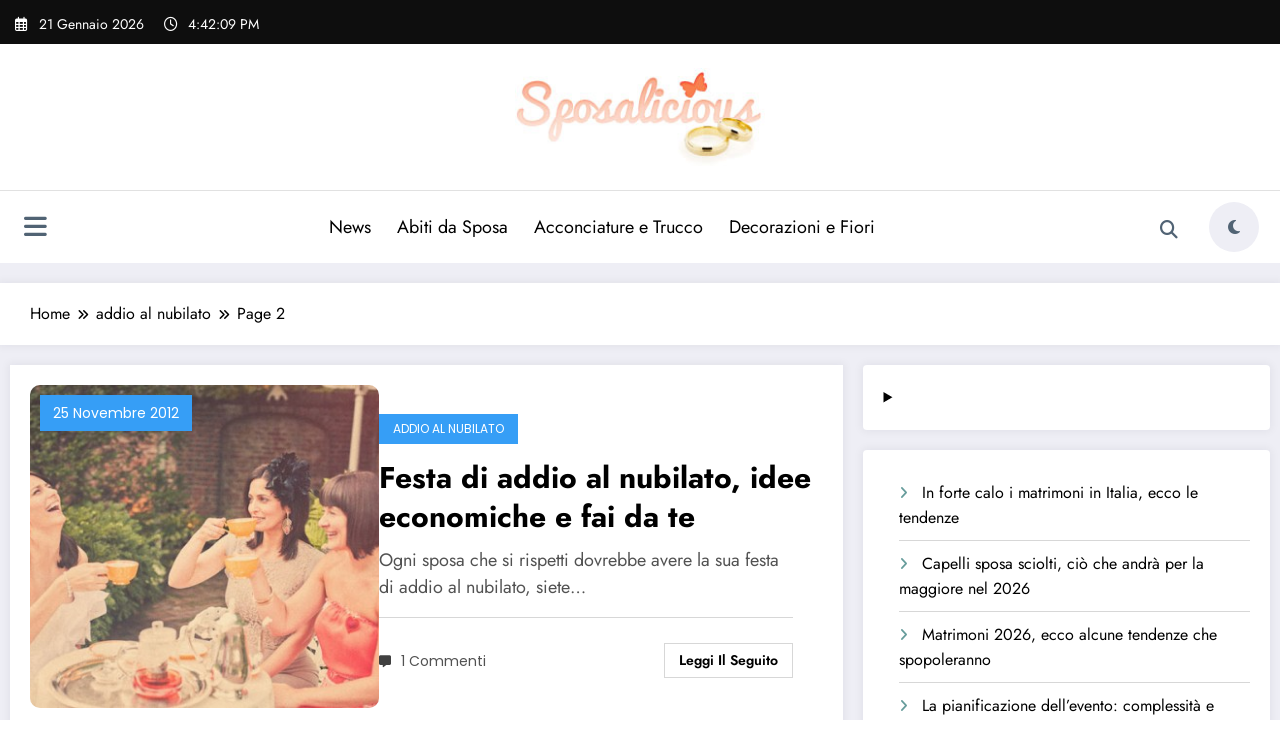

--- FILE ---
content_type: text/html; charset=UTF-8
request_url: https://www.sposalicious.com/tag/addio-al-nubilato/page/2/
body_size: 17786
content:
<!doctype html>
<html lang="it-IT">
	<head itemscope itemtype="http://schema.org/WebSite">
		<meta charset="UTF-8">
		<meta http-equiv="X-UA-Compatible" content="IE=edge">
		<meta name="viewport" content="width=device-width,initial-scale=1,shrink-to-fit=no">
		<meta name='robots' content='index, follow, max-image-preview:large, max-snippet:-1, max-video-preview:-1' />
	<style>img:is([sizes="auto" i], [sizes^="auto," i]) { contain-intrinsic-size: 3000px 1500px }</style>
	
	<!-- This site is optimized with the Yoast SEO plugin v26.8 - https://yoast.com/product/yoast-seo-wordpress/ -->
	<title>addio al nubilato - Pagina 2 di 4 - Sposalicious</title>
	<link rel="canonical" href="https://www.sposalicious.com/tag/addio-al-nubilato/page/2/" />
	<link rel="prev" href="https://www.sposalicious.com/tag/addio-al-nubilato/" />
	<link rel="next" href="https://www.sposalicious.com/tag/addio-al-nubilato/page/3/" />
	<meta property="og:locale" content="it_IT" />
	<meta property="og:type" content="article" />
	<meta property="og:title" content="addio al nubilato - Pagina 2 di 4 - Sposalicious" />
	<meta property="og:url" content="https://www.sposalicious.com/tag/addio-al-nubilato/" />
	<meta property="og:site_name" content="Sposalicious" />
	<script type="application/ld+json" class="yoast-schema-graph">{"@context":"https://schema.org","@graph":[{"@type":"CollectionPage","@id":"https://www.sposalicious.com/tag/addio-al-nubilato/","url":"https://www.sposalicious.com/tag/addio-al-nubilato/page/2/","name":"addio al nubilato - Pagina 2 di 4 - Sposalicious","isPartOf":{"@id":"https://www.sposalicious.com/#website"},"primaryImageOfPage":{"@id":"https://www.sposalicious.com/tag/addio-al-nubilato/page/2/#primaryimage"},"image":{"@id":"https://www.sposalicious.com/tag/addio-al-nubilato/page/2/#primaryimage"},"thumbnailUrl":"https://www.sposalicious.com/wp-content/uploads/2012/11/festa-di-addio-al-nubilato-2-e1353831229983.jpg","breadcrumb":{"@id":"https://www.sposalicious.com/tag/addio-al-nubilato/page/2/#breadcrumb"},"inLanguage":"it-IT"},{"@type":"ImageObject","inLanguage":"it-IT","@id":"https://www.sposalicious.com/tag/addio-al-nubilato/page/2/#primaryimage","url":"https://www.sposalicious.com/wp-content/uploads/2012/11/festa-di-addio-al-nubilato-2-e1353831229983.jpg","contentUrl":"https://www.sposalicious.com/wp-content/uploads/2012/11/festa-di-addio-al-nubilato-2-e1353831229983.jpg","width":"500","height":"333","caption":"festa di addio al nubilato"},{"@type":"BreadcrumbList","@id":"https://www.sposalicious.com/tag/addio-al-nubilato/page/2/#breadcrumb","itemListElement":[{"@type":"ListItem","position":1,"name":"Home","item":"https://www.sposalicious.com/"},{"@type":"ListItem","position":2,"name":"addio al nubilato"}]},{"@type":"WebSite","@id":"https://www.sposalicious.com/#website","url":"https://www.sposalicious.com/","name":"Sposalicious","description":"Sì, lo voglio","publisher":{"@id":"https://www.sposalicious.com/#organization"},"potentialAction":[{"@type":"SearchAction","target":{"@type":"EntryPoint","urlTemplate":"https://www.sposalicious.com/?s={search_term_string}"},"query-input":{"@type":"PropertyValueSpecification","valueRequired":true,"valueName":"search_term_string"}}],"inLanguage":"it-IT"},{"@type":"Organization","@id":"https://www.sposalicious.com/#organization","name":"Sposalicious","url":"https://www.sposalicious.com/","logo":{"@type":"ImageObject","inLanguage":"it-IT","@id":"https://www.sposalicious.com/#/schema/logo/image/","url":"https://www.sposalicious.com/wp-content/uploads/2016/04/logoheader.jpg","contentUrl":"https://www.sposalicious.com/wp-content/uploads/2016/04/logoheader.jpg","width":246,"height":96,"caption":"Sposalicious"},"image":{"@id":"https://www.sposalicious.com/#/schema/logo/image/"},"sameAs":["http://www.facebook.com/pages/Sposalicious/141584399187225"]}]}</script>
	<!-- / Yoast SEO plugin. -->


<link rel='dns-prefetch' href='//www.googletagmanager.com' />
<link rel="alternate" type="application/rss+xml" title="Sposalicious &raquo; Feed" href="https://www.sposalicious.com/feed/" />
<link rel="alternate" type="application/rss+xml" title="Sposalicious &raquo; Feed dei commenti" href="https://www.sposalicious.com/comments/feed/" />
<link rel="alternate" type="application/rss+xml" title="Sposalicious &raquo; addio al nubilato Feed del tag" href="https://www.sposalicious.com/tag/addio-al-nubilato/feed/" />
<script type="text/javascript">
/* <![CDATA[ */
window._wpemojiSettings = {"baseUrl":"https:\/\/s.w.org\/images\/core\/emoji\/16.0.1\/72x72\/","ext":".png","svgUrl":"https:\/\/s.w.org\/images\/core\/emoji\/16.0.1\/svg\/","svgExt":".svg","source":{"concatemoji":"https:\/\/www.sposalicious.com\/wp-includes\/js\/wp-emoji-release.min.js?ver=6.8.3"}};
/*! This file is auto-generated */
!function(s,n){var o,i,e;function c(e){try{var t={supportTests:e,timestamp:(new Date).valueOf()};sessionStorage.setItem(o,JSON.stringify(t))}catch(e){}}function p(e,t,n){e.clearRect(0,0,e.canvas.width,e.canvas.height),e.fillText(t,0,0);var t=new Uint32Array(e.getImageData(0,0,e.canvas.width,e.canvas.height).data),a=(e.clearRect(0,0,e.canvas.width,e.canvas.height),e.fillText(n,0,0),new Uint32Array(e.getImageData(0,0,e.canvas.width,e.canvas.height).data));return t.every(function(e,t){return e===a[t]})}function u(e,t){e.clearRect(0,0,e.canvas.width,e.canvas.height),e.fillText(t,0,0);for(var n=e.getImageData(16,16,1,1),a=0;a<n.data.length;a++)if(0!==n.data[a])return!1;return!0}function f(e,t,n,a){switch(t){case"flag":return n(e,"\ud83c\udff3\ufe0f\u200d\u26a7\ufe0f","\ud83c\udff3\ufe0f\u200b\u26a7\ufe0f")?!1:!n(e,"\ud83c\udde8\ud83c\uddf6","\ud83c\udde8\u200b\ud83c\uddf6")&&!n(e,"\ud83c\udff4\udb40\udc67\udb40\udc62\udb40\udc65\udb40\udc6e\udb40\udc67\udb40\udc7f","\ud83c\udff4\u200b\udb40\udc67\u200b\udb40\udc62\u200b\udb40\udc65\u200b\udb40\udc6e\u200b\udb40\udc67\u200b\udb40\udc7f");case"emoji":return!a(e,"\ud83e\udedf")}return!1}function g(e,t,n,a){var r="undefined"!=typeof WorkerGlobalScope&&self instanceof WorkerGlobalScope?new OffscreenCanvas(300,150):s.createElement("canvas"),o=r.getContext("2d",{willReadFrequently:!0}),i=(o.textBaseline="top",o.font="600 32px Arial",{});return e.forEach(function(e){i[e]=t(o,e,n,a)}),i}function t(e){var t=s.createElement("script");t.src=e,t.defer=!0,s.head.appendChild(t)}"undefined"!=typeof Promise&&(o="wpEmojiSettingsSupports",i=["flag","emoji"],n.supports={everything:!0,everythingExceptFlag:!0},e=new Promise(function(e){s.addEventListener("DOMContentLoaded",e,{once:!0})}),new Promise(function(t){var n=function(){try{var e=JSON.parse(sessionStorage.getItem(o));if("object"==typeof e&&"number"==typeof e.timestamp&&(new Date).valueOf()<e.timestamp+604800&&"object"==typeof e.supportTests)return e.supportTests}catch(e){}return null}();if(!n){if("undefined"!=typeof Worker&&"undefined"!=typeof OffscreenCanvas&&"undefined"!=typeof URL&&URL.createObjectURL&&"undefined"!=typeof Blob)try{var e="postMessage("+g.toString()+"("+[JSON.stringify(i),f.toString(),p.toString(),u.toString()].join(",")+"));",a=new Blob([e],{type:"text/javascript"}),r=new Worker(URL.createObjectURL(a),{name:"wpTestEmojiSupports"});return void(r.onmessage=function(e){c(n=e.data),r.terminate(),t(n)})}catch(e){}c(n=g(i,f,p,u))}t(n)}).then(function(e){for(var t in e)n.supports[t]=e[t],n.supports.everything=n.supports.everything&&n.supports[t],"flag"!==t&&(n.supports.everythingExceptFlag=n.supports.everythingExceptFlag&&n.supports[t]);n.supports.everythingExceptFlag=n.supports.everythingExceptFlag&&!n.supports.flag,n.DOMReady=!1,n.readyCallback=function(){n.DOMReady=!0}}).then(function(){return e}).then(function(){var e;n.supports.everything||(n.readyCallback(),(e=n.source||{}).concatemoji?t(e.concatemoji):e.wpemoji&&e.twemoji&&(t(e.twemoji),t(e.wpemoji)))}))}((window,document),window._wpemojiSettings);
/* ]]> */
</script>
<link rel='stylesheet' id='newscrunch-theme-fonts-css' href='https://www.sposalicious.com/wp-content/fonts/833099bd19997ad8d9bc49831633e098.css?ver=20201110' type='text/css' media='all' />
<style id='wp-emoji-styles-inline-css' type='text/css'>

	img.wp-smiley, img.emoji {
		display: inline !important;
		border: none !important;
		box-shadow: none !important;
		height: 1em !important;
		width: 1em !important;
		margin: 0 0.07em !important;
		vertical-align: -0.1em !important;
		background: none !important;
		padding: 0 !important;
	}
</style>
<link rel='stylesheet' id='wp-block-library-css' href='https://www.sposalicious.com/wp-includes/css/dist/block-library/style.min.css?ver=6.8.3' type='text/css' media='all' />
<style id='wp-block-library-theme-inline-css' type='text/css'>
.wp-block-audio :where(figcaption){color:#555;font-size:13px;text-align:center}.is-dark-theme .wp-block-audio :where(figcaption){color:#ffffffa6}.wp-block-audio{margin:0 0 1em}.wp-block-code{border:1px solid #ccc;border-radius:4px;font-family:Menlo,Consolas,monaco,monospace;padding:.8em 1em}.wp-block-embed :where(figcaption){color:#555;font-size:13px;text-align:center}.is-dark-theme .wp-block-embed :where(figcaption){color:#ffffffa6}.wp-block-embed{margin:0 0 1em}.blocks-gallery-caption{color:#555;font-size:13px;text-align:center}.is-dark-theme .blocks-gallery-caption{color:#ffffffa6}:root :where(.wp-block-image figcaption){color:#555;font-size:13px;text-align:center}.is-dark-theme :root :where(.wp-block-image figcaption){color:#ffffffa6}.wp-block-image{margin:0 0 1em}.wp-block-pullquote{border-bottom:4px solid;border-top:4px solid;color:currentColor;margin-bottom:1.75em}.wp-block-pullquote cite,.wp-block-pullquote footer,.wp-block-pullquote__citation{color:currentColor;font-size:.8125em;font-style:normal;text-transform:uppercase}.wp-block-quote{border-left:.25em solid;margin:0 0 1.75em;padding-left:1em}.wp-block-quote cite,.wp-block-quote footer{color:currentColor;font-size:.8125em;font-style:normal;position:relative}.wp-block-quote:where(.has-text-align-right){border-left:none;border-right:.25em solid;padding-left:0;padding-right:1em}.wp-block-quote:where(.has-text-align-center){border:none;padding-left:0}.wp-block-quote.is-large,.wp-block-quote.is-style-large,.wp-block-quote:where(.is-style-plain){border:none}.wp-block-search .wp-block-search__label{font-weight:700}.wp-block-search__button{border:1px solid #ccc;padding:.375em .625em}:where(.wp-block-group.has-background){padding:1.25em 2.375em}.wp-block-separator.has-css-opacity{opacity:.4}.wp-block-separator{border:none;border-bottom:2px solid;margin-left:auto;margin-right:auto}.wp-block-separator.has-alpha-channel-opacity{opacity:1}.wp-block-separator:not(.is-style-wide):not(.is-style-dots){width:100px}.wp-block-separator.has-background:not(.is-style-dots){border-bottom:none;height:1px}.wp-block-separator.has-background:not(.is-style-wide):not(.is-style-dots){height:2px}.wp-block-table{margin:0 0 1em}.wp-block-table td,.wp-block-table th{word-break:normal}.wp-block-table :where(figcaption){color:#555;font-size:13px;text-align:center}.is-dark-theme .wp-block-table :where(figcaption){color:#ffffffa6}.wp-block-video :where(figcaption){color:#555;font-size:13px;text-align:center}.is-dark-theme .wp-block-video :where(figcaption){color:#ffffffa6}.wp-block-video{margin:0 0 1em}:root :where(.wp-block-template-part.has-background){margin-bottom:0;margin-top:0;padding:1.25em 2.375em}
</style>
<style id='classic-theme-styles-inline-css' type='text/css'>
/*! This file is auto-generated */
.wp-block-button__link{color:#fff;background-color:#32373c;border-radius:9999px;box-shadow:none;text-decoration:none;padding:calc(.667em + 2px) calc(1.333em + 2px);font-size:1.125em}.wp-block-file__button{background:#32373c;color:#fff;text-decoration:none}
</style>
<style id='global-styles-inline-css' type='text/css'>
:root{--wp--preset--aspect-ratio--square: 1;--wp--preset--aspect-ratio--4-3: 4/3;--wp--preset--aspect-ratio--3-4: 3/4;--wp--preset--aspect-ratio--3-2: 3/2;--wp--preset--aspect-ratio--2-3: 2/3;--wp--preset--aspect-ratio--16-9: 16/9;--wp--preset--aspect-ratio--9-16: 9/16;--wp--preset--color--black: #000000;--wp--preset--color--cyan-bluish-gray: #abb8c3;--wp--preset--color--white: #ffffff;--wp--preset--color--pale-pink: #f78da7;--wp--preset--color--vivid-red: #cf2e2e;--wp--preset--color--luminous-vivid-orange: #ff6900;--wp--preset--color--luminous-vivid-amber: #fcb900;--wp--preset--color--light-green-cyan: #7bdcb5;--wp--preset--color--vivid-green-cyan: #00d084;--wp--preset--color--pale-cyan-blue: #8ed1fc;--wp--preset--color--vivid-cyan-blue: #0693e3;--wp--preset--color--vivid-purple: #9b51e0;--wp--preset--gradient--vivid-cyan-blue-to-vivid-purple: linear-gradient(135deg,rgba(6,147,227,1) 0%,rgb(155,81,224) 100%);--wp--preset--gradient--light-green-cyan-to-vivid-green-cyan: linear-gradient(135deg,rgb(122,220,180) 0%,rgb(0,208,130) 100%);--wp--preset--gradient--luminous-vivid-amber-to-luminous-vivid-orange: linear-gradient(135deg,rgba(252,185,0,1) 0%,rgba(255,105,0,1) 100%);--wp--preset--gradient--luminous-vivid-orange-to-vivid-red: linear-gradient(135deg,rgba(255,105,0,1) 0%,rgb(207,46,46) 100%);--wp--preset--gradient--very-light-gray-to-cyan-bluish-gray: linear-gradient(135deg,rgb(238,238,238) 0%,rgb(169,184,195) 100%);--wp--preset--gradient--cool-to-warm-spectrum: linear-gradient(135deg,rgb(74,234,220) 0%,rgb(151,120,209) 20%,rgb(207,42,186) 40%,rgb(238,44,130) 60%,rgb(251,105,98) 80%,rgb(254,248,76) 100%);--wp--preset--gradient--blush-light-purple: linear-gradient(135deg,rgb(255,206,236) 0%,rgb(152,150,240) 100%);--wp--preset--gradient--blush-bordeaux: linear-gradient(135deg,rgb(254,205,165) 0%,rgb(254,45,45) 50%,rgb(107,0,62) 100%);--wp--preset--gradient--luminous-dusk: linear-gradient(135deg,rgb(255,203,112) 0%,rgb(199,81,192) 50%,rgb(65,88,208) 100%);--wp--preset--gradient--pale-ocean: linear-gradient(135deg,rgb(255,245,203) 0%,rgb(182,227,212) 50%,rgb(51,167,181) 100%);--wp--preset--gradient--electric-grass: linear-gradient(135deg,rgb(202,248,128) 0%,rgb(113,206,126) 100%);--wp--preset--gradient--midnight: linear-gradient(135deg,rgb(2,3,129) 0%,rgb(40,116,252) 100%);--wp--preset--font-size--small: 13px;--wp--preset--font-size--medium: 20px;--wp--preset--font-size--large: 36px;--wp--preset--font-size--x-large: 42px;--wp--preset--spacing--20: 0.44rem;--wp--preset--spacing--30: 0.67rem;--wp--preset--spacing--40: 1rem;--wp--preset--spacing--50: 1.5rem;--wp--preset--spacing--60: 2.25rem;--wp--preset--spacing--70: 3.38rem;--wp--preset--spacing--80: 5.06rem;--wp--preset--shadow--natural: 6px 6px 9px rgba(0, 0, 0, 0.2);--wp--preset--shadow--deep: 12px 12px 50px rgba(0, 0, 0, 0.4);--wp--preset--shadow--sharp: 6px 6px 0px rgba(0, 0, 0, 0.2);--wp--preset--shadow--outlined: 6px 6px 0px -3px rgba(255, 255, 255, 1), 6px 6px rgba(0, 0, 0, 1);--wp--preset--shadow--crisp: 6px 6px 0px rgba(0, 0, 0, 1);}:where(.is-layout-flex){gap: 0.5em;}:where(.is-layout-grid){gap: 0.5em;}body .is-layout-flex{display: flex;}.is-layout-flex{flex-wrap: wrap;align-items: center;}.is-layout-flex > :is(*, div){margin: 0;}body .is-layout-grid{display: grid;}.is-layout-grid > :is(*, div){margin: 0;}:where(.wp-block-columns.is-layout-flex){gap: 2em;}:where(.wp-block-columns.is-layout-grid){gap: 2em;}:where(.wp-block-post-template.is-layout-flex){gap: 1.25em;}:where(.wp-block-post-template.is-layout-grid){gap: 1.25em;}.has-black-color{color: var(--wp--preset--color--black) !important;}.has-cyan-bluish-gray-color{color: var(--wp--preset--color--cyan-bluish-gray) !important;}.has-white-color{color: var(--wp--preset--color--white) !important;}.has-pale-pink-color{color: var(--wp--preset--color--pale-pink) !important;}.has-vivid-red-color{color: var(--wp--preset--color--vivid-red) !important;}.has-luminous-vivid-orange-color{color: var(--wp--preset--color--luminous-vivid-orange) !important;}.has-luminous-vivid-amber-color{color: var(--wp--preset--color--luminous-vivid-amber) !important;}.has-light-green-cyan-color{color: var(--wp--preset--color--light-green-cyan) !important;}.has-vivid-green-cyan-color{color: var(--wp--preset--color--vivid-green-cyan) !important;}.has-pale-cyan-blue-color{color: var(--wp--preset--color--pale-cyan-blue) !important;}.has-vivid-cyan-blue-color{color: var(--wp--preset--color--vivid-cyan-blue) !important;}.has-vivid-purple-color{color: var(--wp--preset--color--vivid-purple) !important;}.has-black-background-color{background-color: var(--wp--preset--color--black) !important;}.has-cyan-bluish-gray-background-color{background-color: var(--wp--preset--color--cyan-bluish-gray) !important;}.has-white-background-color{background-color: var(--wp--preset--color--white) !important;}.has-pale-pink-background-color{background-color: var(--wp--preset--color--pale-pink) !important;}.has-vivid-red-background-color{background-color: var(--wp--preset--color--vivid-red) !important;}.has-luminous-vivid-orange-background-color{background-color: var(--wp--preset--color--luminous-vivid-orange) !important;}.has-luminous-vivid-amber-background-color{background-color: var(--wp--preset--color--luminous-vivid-amber) !important;}.has-light-green-cyan-background-color{background-color: var(--wp--preset--color--light-green-cyan) !important;}.has-vivid-green-cyan-background-color{background-color: var(--wp--preset--color--vivid-green-cyan) !important;}.has-pale-cyan-blue-background-color{background-color: var(--wp--preset--color--pale-cyan-blue) !important;}.has-vivid-cyan-blue-background-color{background-color: var(--wp--preset--color--vivid-cyan-blue) !important;}.has-vivid-purple-background-color{background-color: var(--wp--preset--color--vivid-purple) !important;}.has-black-border-color{border-color: var(--wp--preset--color--black) !important;}.has-cyan-bluish-gray-border-color{border-color: var(--wp--preset--color--cyan-bluish-gray) !important;}.has-white-border-color{border-color: var(--wp--preset--color--white) !important;}.has-pale-pink-border-color{border-color: var(--wp--preset--color--pale-pink) !important;}.has-vivid-red-border-color{border-color: var(--wp--preset--color--vivid-red) !important;}.has-luminous-vivid-orange-border-color{border-color: var(--wp--preset--color--luminous-vivid-orange) !important;}.has-luminous-vivid-amber-border-color{border-color: var(--wp--preset--color--luminous-vivid-amber) !important;}.has-light-green-cyan-border-color{border-color: var(--wp--preset--color--light-green-cyan) !important;}.has-vivid-green-cyan-border-color{border-color: var(--wp--preset--color--vivid-green-cyan) !important;}.has-pale-cyan-blue-border-color{border-color: var(--wp--preset--color--pale-cyan-blue) !important;}.has-vivid-cyan-blue-border-color{border-color: var(--wp--preset--color--vivid-cyan-blue) !important;}.has-vivid-purple-border-color{border-color: var(--wp--preset--color--vivid-purple) !important;}.has-vivid-cyan-blue-to-vivid-purple-gradient-background{background: var(--wp--preset--gradient--vivid-cyan-blue-to-vivid-purple) !important;}.has-light-green-cyan-to-vivid-green-cyan-gradient-background{background: var(--wp--preset--gradient--light-green-cyan-to-vivid-green-cyan) !important;}.has-luminous-vivid-amber-to-luminous-vivid-orange-gradient-background{background: var(--wp--preset--gradient--luminous-vivid-amber-to-luminous-vivid-orange) !important;}.has-luminous-vivid-orange-to-vivid-red-gradient-background{background: var(--wp--preset--gradient--luminous-vivid-orange-to-vivid-red) !important;}.has-very-light-gray-to-cyan-bluish-gray-gradient-background{background: var(--wp--preset--gradient--very-light-gray-to-cyan-bluish-gray) !important;}.has-cool-to-warm-spectrum-gradient-background{background: var(--wp--preset--gradient--cool-to-warm-spectrum) !important;}.has-blush-light-purple-gradient-background{background: var(--wp--preset--gradient--blush-light-purple) !important;}.has-blush-bordeaux-gradient-background{background: var(--wp--preset--gradient--blush-bordeaux) !important;}.has-luminous-dusk-gradient-background{background: var(--wp--preset--gradient--luminous-dusk) !important;}.has-pale-ocean-gradient-background{background: var(--wp--preset--gradient--pale-ocean) !important;}.has-electric-grass-gradient-background{background: var(--wp--preset--gradient--electric-grass) !important;}.has-midnight-gradient-background{background: var(--wp--preset--gradient--midnight) !important;}.has-small-font-size{font-size: var(--wp--preset--font-size--small) !important;}.has-medium-font-size{font-size: var(--wp--preset--font-size--medium) !important;}.has-large-font-size{font-size: var(--wp--preset--font-size--large) !important;}.has-x-large-font-size{font-size: var(--wp--preset--font-size--x-large) !important;}
:where(.wp-block-post-template.is-layout-flex){gap: 1.25em;}:where(.wp-block-post-template.is-layout-grid){gap: 1.25em;}
:where(.wp-block-columns.is-layout-flex){gap: 2em;}:where(.wp-block-columns.is-layout-grid){gap: 2em;}
:root :where(.wp-block-pullquote){font-size: 1.5em;line-height: 1.6;}
</style>
<link rel='stylesheet' id='newsblogger-dark-style-css' href='https://www.sposalicious.com/wp-content/themes/newsblogger/assets/css/dark.css?ver=6.8.3' type='text/css' media='all' />
<link rel='stylesheet' id='newsblogger-default-style-css' href='https://www.sposalicious.com/wp-content/themes/newsblogger/assets/css/default.css?ver=6.8.3' type='text/css' media='all' />
<link rel='stylesheet' id='newsblogger-parent-style-css' href='https://www.sposalicious.com/wp-content/themes/newscrunch/style.css?ver=6.8.3' type='text/css' media='all' />
<link rel='stylesheet' id='animate-css' href='https://www.sposalicious.com/wp-content/themes/newscrunch/assets/css/animate.min.css?ver=6.8.3' type='text/css' media='all' />
<link rel='stylesheet' id='newscrunch-menu-css-css' href='https://www.sposalicious.com/wp-content/themes/newscrunch/assets/css/theme-menu.css?ver=6.8.3' type='text/css' media='all' />
<link rel='stylesheet' id='owl-carousel-css' href='https://www.sposalicious.com/wp-content/themes/newscrunch/assets/css/owl.carousel.min.css?ver=6.8.3' type='text/css' media='all' />
<link rel='stylesheet' id='newscrunch-style-css' href='https://www.sposalicious.com/wp-content/themes/newsblogger/style.css?ver=6.8.3' type='text/css' media='all' />
<link rel='stylesheet' id='font-awesome-min-css' href='https://www.sposalicious.com/wp-content/themes/newscrunch/assets/css/font-awesome/css/all.min.css?ver=6.8.3' type='text/css' media='all' />
<link rel='stylesheet' id='newscrunch-dark-css' href='https://www.sposalicious.com/wp-content/themes/newscrunch/assets/css/dark.css?ver=6.8.3' type='text/css' media='all' />
<link rel='stylesheet' id='newscrunch-default-css' href='https://www.sposalicious.com/wp-content/themes/newscrunch/assets/css/default.css?ver=6.8.3' type='text/css' media='all' />
<script type="text/javascript" src="https://www.sposalicious.com/wp-includes/js/jquery/jquery.min.js?ver=3.7.1" id="jquery-core-js"></script>
<script type="text/javascript" src="https://www.sposalicious.com/wp-includes/js/jquery/jquery-migrate.min.js?ver=3.4.1" id="jquery-migrate-js"></script>

<!-- Snippet del tag Google (gtag.js) aggiunto da Site Kit -->
<!-- Snippet Google Analytics aggiunto da Site Kit -->
<script type="text/javascript" src="https://www.googletagmanager.com/gtag/js?id=GT-NGPBR8HD" id="google_gtagjs-js" async></script>
<script type="text/javascript" id="google_gtagjs-js-after">
/* <![CDATA[ */
window.dataLayer = window.dataLayer || [];function gtag(){dataLayer.push(arguments);}
gtag("set","linker",{"domains":["www.sposalicious.com"]});
gtag("js", new Date());
gtag("set", "developer_id.dZTNiMT", true);
gtag("config", "GT-NGPBR8HD");
/* ]]> */
</script>
<link rel="https://api.w.org/" href="https://www.sposalicious.com/wp-json/" /><link rel="alternate" title="JSON" type="application/json" href="https://www.sposalicious.com/wp-json/wp/v2/tags/1785" /><link rel="EditURI" type="application/rsd+xml" title="RSD" href="https://www.sposalicious.com/xmlrpc.php?rsd" />
<meta name="generator" content="WordPress 6.8.3" />
		<!-- Custom Logo: hide header text -->
		<style id="custom-logo-css" type="text/css">
			.site-title, .site-description {
				position: absolute;
				clip-path: inset(50%);
			}
		</style>
		<meta name="generator" content="Site Kit by Google 1.170.0" />		<style>
			.custom-logo, .dark-custom-logo{
				width: 250px; 
				height: auto;
			}
			@media only screen and (max-width: 992px){
			.custom-logo, .dark-custom-logo{
				width: 200px; 
				height: auto;
			}}
			@media only screen and (max-width: 500px){
			.custom-logo, .dark-custom-logo{
				width: 150px; 
				height: auto;
			}}
		</style>
				
		 
            <style type="text/css">
            	/* Position secondary image on top */
				.products .product .secondary-image {position: absolute;top: 0;left: 0;width: 100%;height: 100%;opacity: 0;transition: opacity 0.3s ease-in-out;}
                        </style>
	            <style>
            [data-theme="spnc_light"] .header-sidebar .spnc-left .head-contact-info li.header-date .date {
                color: #;
            }
            [data-theme="spnc_light"] .header-sidebar .spnc-left .head-contact-info li.header-time .time {
                color: #;
            }

            /* css for dark */
            [data-theme="spnc_dark"] .header-sidebar .spnc-left .head-contact-info li.header-date .date {
                color: #;
            }
            [data-theme="spnc_dark"] .newsblogger :is(.header-sidebar.header-1 .spnc-left .head-contact-info li.header-date .date, .header-sidebar.header-2 .spnc-left .head-contact-info li.header-date .date) {
                color: #fff;
            }
            [data-theme="spnc_dark"] .header-sidebar .spnc-left .head-contact-info li.header-time .time {
                color: #;
            }
            [data-theme="spnc_dark"] .newsblogger :is(.header-sidebar.header-1 .spnc-left .head-contact-info li.header-time .time, .header-sidebar.header-2 .spnc-left .head-contact-info li.header-time .time) {
                color: #fff;
            }
        </style>
                        <style type="text/css">
                        body.newscrunch #page .spnc-cat-links a.newscrunch_category_9503                            {
                                background: #369ef6;
                            }
                        body .spnc-category-page .spnc-blog-cat-wrapper .spnc-first-catpost .spnc-cat-links a.newscrunch_category_9503, .spnc-cat-first-post .spnc-post .spnc-post-content .spnc-cat-links a.newscrunch_category_9503                                {
                                    color: #369ef6;
                                }
                    </style>
                                    <style type="text/css">
                        body.newscrunch #page .spnc-cat-links a.newscrunch_category_9487                            {
                                background: #369ef6;
                            }
                        body .spnc-category-page .spnc-blog-cat-wrapper .spnc-first-catpost .spnc-cat-links a.newscrunch_category_9487, .spnc-cat-first-post .spnc-post .spnc-post-content .spnc-cat-links a.newscrunch_category_9487                                {
                                    color: #369ef6;
                                }
                    </style>
                                    <style type="text/css">
                        body.newscrunch #page .spnc-cat-links a.newscrunch_category_18                            {
                                background: #369ef6;
                            }
                        body .spnc-category-page .spnc-blog-cat-wrapper .spnc-first-catpost .spnc-cat-links a.newscrunch_category_18, .spnc-cat-first-post .spnc-post .spnc-post-content .spnc-cat-links a.newscrunch_category_18                                {
                                    color: #369ef6;
                                }
                    </style>
                                    <style type="text/css">
                        body.newscrunch #page .spnc-cat-links a.newscrunch_category_19                            {
                                background: #369ef6;
                            }
                        body .spnc-category-page .spnc-blog-cat-wrapper .spnc-first-catpost .spnc-cat-links a.newscrunch_category_19, .spnc-cat-first-post .spnc-post .spnc-post-content .spnc-cat-links a.newscrunch_category_19                                {
                                    color: #369ef6;
                                }
                    </style>
                                    <style type="text/css">
                        body.newscrunch #page .spnc-cat-links a.newscrunch_category_25                            {
                                background: #369ef6;
                            }
                        body .spnc-category-page .spnc-blog-cat-wrapper .spnc-first-catpost .spnc-cat-links a.newscrunch_category_25, .spnc-cat-first-post .spnc-post .spnc-post-content .spnc-cat-links a.newscrunch_category_25                                {
                                    color: #369ef6;
                                }
                    </style>
                                    <style type="text/css">
                        body.newscrunch #page .spnc-cat-links a.newscrunch_category_4924                            {
                                background: #369ef6;
                            }
                        body .spnc-category-page .spnc-blog-cat-wrapper .spnc-first-catpost .spnc-cat-links a.newscrunch_category_4924, .spnc-cat-first-post .spnc-post .spnc-post-content .spnc-cat-links a.newscrunch_category_4924                                {
                                    color: #369ef6;
                                }
                    </style>
                                    <style type="text/css">
                        body.newscrunch #page .spnc-cat-links a.newscrunch_category_15                            {
                                background: #369ef6;
                            }
                        body .spnc-category-page .spnc-blog-cat-wrapper .spnc-first-catpost .spnc-cat-links a.newscrunch_category_15, .spnc-cat-first-post .spnc-post .spnc-post-content .spnc-cat-links a.newscrunch_category_15                                {
                                    color: #369ef6;
                                }
                    </style>
                                    <style type="text/css">
                        body.newscrunch #page .spnc-cat-links a.newscrunch_category_22                            {
                                background: #369ef6;
                            }
                        body .spnc-category-page .spnc-blog-cat-wrapper .spnc-first-catpost .spnc-cat-links a.newscrunch_category_22, .spnc-cat-first-post .spnc-post .spnc-post-content .spnc-cat-links a.newscrunch_category_22                                {
                                    color: #369ef6;
                                }
                    </style>
                                    <style type="text/css">
                        body.newscrunch #page .spnc-cat-links a.newscrunch_category_14                            {
                                background: #369ef6;
                            }
                        body .spnc-category-page .spnc-blog-cat-wrapper .spnc-first-catpost .spnc-cat-links a.newscrunch_category_14, .spnc-cat-first-post .spnc-post .spnc-post-content .spnc-cat-links a.newscrunch_category_14                                {
                                    color: #369ef6;
                                }
                    </style>
                                    <style type="text/css">
                        body.newscrunch #page .spnc-cat-links a.newscrunch_category_9                            {
                                background: #369ef6;
                            }
                        body .spnc-category-page .spnc-blog-cat-wrapper .spnc-first-catpost .spnc-cat-links a.newscrunch_category_9, .spnc-cat-first-post .spnc-post .spnc-post-content .spnc-cat-links a.newscrunch_category_9                                {
                                    color: #369ef6;
                                }
                    </style>
                                    <style type="text/css">
                        body.newscrunch #page .spnc-cat-links a.newscrunch_category_9365                            {
                                background: #369ef6;
                            }
                        body .spnc-category-page .spnc-blog-cat-wrapper .spnc-first-catpost .spnc-cat-links a.newscrunch_category_9365, .spnc-cat-first-post .spnc-post .spnc-post-content .spnc-cat-links a.newscrunch_category_9365                                {
                                    color: #369ef6;
                                }
                    </style>
                                    <style type="text/css">
                        body.newscrunch #page .spnc-cat-links a.newscrunch_category_12                            {
                                background: #369ef6;
                            }
                        body .spnc-category-page .spnc-blog-cat-wrapper .spnc-first-catpost .spnc-cat-links a.newscrunch_category_12, .spnc-cat-first-post .spnc-post .spnc-post-content .spnc-cat-links a.newscrunch_category_12                                {
                                    color: #369ef6;
                                }
                    </style>
                                    <style type="text/css">
                        body.newscrunch #page .spnc-cat-links a.newscrunch_category_9516                            {
                                background: #369ef6;
                            }
                        body .spnc-category-page .spnc-blog-cat-wrapper .spnc-first-catpost .spnc-cat-links a.newscrunch_category_9516, .spnc-cat-first-post .spnc-post .spnc-post-content .spnc-cat-links a.newscrunch_category_9516                                {
                                    color: #369ef6;
                                }
                    </style>
                                    <style type="text/css">
                        body.newscrunch #page .spnc-cat-links a.newscrunch_category_5                            {
                                background: #369ef6;
                            }
                        body .spnc-category-page .spnc-blog-cat-wrapper .spnc-first-catpost .spnc-cat-links a.newscrunch_category_5, .spnc-cat-first-post .spnc-post .spnc-post-content .spnc-cat-links a.newscrunch_category_5                                {
                                    color: #369ef6;
                                }
                    </style>
                                    <style type="text/css">
                        body.newscrunch #page .spnc-cat-links a.newscrunch_category_24                            {
                                background: #369ef6;
                            }
                        body .spnc-category-page .spnc-blog-cat-wrapper .spnc-first-catpost .spnc-cat-links a.newscrunch_category_24, .spnc-cat-first-post .spnc-post .spnc-post-content .spnc-cat-links a.newscrunch_category_24                                {
                                    color: #369ef6;
                                }
                    </style>
                                    <style type="text/css">
                        body.newscrunch #page .spnc-cat-links a.newscrunch_category_20                            {
                                background: #369ef6;
                            }
                        body .spnc-category-page .spnc-blog-cat-wrapper .spnc-first-catpost .spnc-cat-links a.newscrunch_category_20, .spnc-cat-first-post .spnc-post .spnc-post-content .spnc-cat-links a.newscrunch_category_20                                {
                                    color: #369ef6;
                                }
                    </style>
                                    <style type="text/css">
                        body.newscrunch #page .spnc-cat-links a.newscrunch_category_26                            {
                                background: #369ef6;
                            }
                        body .spnc-category-page .spnc-blog-cat-wrapper .spnc-first-catpost .spnc-cat-links a.newscrunch_category_26, .spnc-cat-first-post .spnc-post .spnc-post-content .spnc-cat-links a.newscrunch_category_26                                {
                                    color: #369ef6;
                                }
                    </style>
                                    <style type="text/css">
                        body.newscrunch #page .spnc-cat-links a.newscrunch_category_9483                            {
                                background: #369ef6;
                            }
                        body .spnc-category-page .spnc-blog-cat-wrapper .spnc-first-catpost .spnc-cat-links a.newscrunch_category_9483, .spnc-cat-first-post .spnc-post .spnc-post-content .spnc-cat-links a.newscrunch_category_9483                                {
                                    color: #369ef6;
                                }
                    </style>
                                    <style type="text/css">
                        body.newscrunch #page .spnc-cat-links a.newscrunch_category_8735                            {
                                background: #369ef6;
                            }
                        body .spnc-category-page .spnc-blog-cat-wrapper .spnc-first-catpost .spnc-cat-links a.newscrunch_category_8735, .spnc-cat-first-post .spnc-post .spnc-post-content .spnc-cat-links a.newscrunch_category_8735                                {
                                    color: #369ef6;
                                }
                    </style>
                                    <style type="text/css">
                        body.newscrunch #page .spnc-cat-links a.newscrunch_category_16                            {
                                background: #369ef6;
                            }
                        body .spnc-category-page .spnc-blog-cat-wrapper .spnc-first-catpost .spnc-cat-links a.newscrunch_category_16, .spnc-cat-first-post .spnc-post .spnc-post-content .spnc-cat-links a.newscrunch_category_16                                {
                                    color: #369ef6;
                                }
                    </style>
                                    <style type="text/css">
                        body.newscrunch #page .spnc-cat-links a.newscrunch_category_23                            {
                                background: #369ef6;
                            }
                        body .spnc-category-page .spnc-blog-cat-wrapper .spnc-first-catpost .spnc-cat-links a.newscrunch_category_23, .spnc-cat-first-post .spnc-post .spnc-post-content .spnc-cat-links a.newscrunch_category_23                                {
                                    color: #369ef6;
                                }
                    </style>
                                    <style type="text/css">
                        body.newscrunch #page .spnc-cat-links a.newscrunch_category_11                            {
                                background: #369ef6;
                            }
                        body .spnc-category-page .spnc-blog-cat-wrapper .spnc-first-catpost .spnc-cat-links a.newscrunch_category_11, .spnc-cat-first-post .spnc-post .spnc-post-content .spnc-cat-links a.newscrunch_category_11                                {
                                    color: #369ef6;
                                }
                    </style>
                                    <style type="text/css">
                        body.newscrunch #page .spnc-cat-links a.newscrunch_category_6                            {
                                background: #369ef6;
                            }
                        body .spnc-category-page .spnc-blog-cat-wrapper .spnc-first-catpost .spnc-cat-links a.newscrunch_category_6, .spnc-cat-first-post .spnc-post .spnc-post-content .spnc-cat-links a.newscrunch_category_6                                {
                                    color: #369ef6;
                                }
                    </style>
                                    <style type="text/css">
                        body.newscrunch #page .spnc-cat-links a.newscrunch_category_7                            {
                                background: #369ef6;
                            }
                        body .spnc-category-page .spnc-blog-cat-wrapper .spnc-first-catpost .spnc-cat-links a.newscrunch_category_7, .spnc-cat-first-post .spnc-post .spnc-post-content .spnc-cat-links a.newscrunch_category_7                                {
                                    color: #369ef6;
                                }
                    </style>
                                    <style type="text/css">
                        body.newscrunch #page .spnc-cat-links a.newscrunch_category_8                            {
                                background: #369ef6;
                            }
                        body .spnc-category-page .spnc-blog-cat-wrapper .spnc-first-catpost .spnc-cat-links a.newscrunch_category_8, .spnc-cat-first-post .spnc-post .spnc-post-content .spnc-cat-links a.newscrunch_category_8                                {
                                    color: #369ef6;
                                }
                    </style>
                                    <style type="text/css">
                        body.newscrunch #page .spnc-cat-links a.newscrunch_category_319                            {
                                background: #369ef6;
                            }
                        body .spnc-category-page .spnc-blog-cat-wrapper .spnc-first-catpost .spnc-cat-links a.newscrunch_category_319, .spnc-cat-first-post .spnc-post .spnc-post-content .spnc-cat-links a.newscrunch_category_319                                {
                                    color: #369ef6;
                                }
                    </style>
                                    <style type="text/css">
                        body.newscrunch #page .spnc-cat-links a.newscrunch_category_13                            {
                                background: #369ef6;
                            }
                        body .spnc-category-page .spnc-blog-cat-wrapper .spnc-first-catpost .spnc-cat-links a.newscrunch_category_13, .spnc-cat-first-post .spnc-post .spnc-post-content .spnc-cat-links a.newscrunch_category_13                                {
                                    color: #369ef6;
                                }
                    </style>
                                    <style type="text/css">
                        body.newscrunch #page .spnc-cat-links a.newscrunch_category_3                            {
                                background: #369ef6;
                            }
                        body .spnc-category-page .spnc-blog-cat-wrapper .spnc-first-catpost .spnc-cat-links a.newscrunch_category_3, .spnc-cat-first-post .spnc-post .spnc-post-content .spnc-cat-links a.newscrunch_category_3                                {
                                    color: #369ef6;
                                }
                    </style>
                                    <style type="text/css">
                        body.newscrunch #page .spnc-cat-links a.newscrunch_category_6479                            {
                                background: #369ef6;
                            }
                        body .spnc-category-page .spnc-blog-cat-wrapper .spnc-first-catpost .spnc-cat-links a.newscrunch_category_6479, .spnc-cat-first-post .spnc-post .spnc-post-content .spnc-cat-links a.newscrunch_category_6479                                {
                                    color: #369ef6;
                                }
                    </style>
                                    <style type="text/css">
                        body.newscrunch #page .spnc-cat-links a.newscrunch_category_4776                            {
                                background: #369ef6;
                            }
                        body .spnc-category-page .spnc-blog-cat-wrapper .spnc-first-catpost .spnc-cat-links a.newscrunch_category_4776, .spnc-cat-first-post .spnc-post .spnc-post-content .spnc-cat-links a.newscrunch_category_4776                                {
                                    color: #369ef6;
                                }
                    </style>
                                    <style type="text/css">
                        body.newscrunch #page .spnc-cat-links a.newscrunch_category_4425                            {
                                background: #369ef6;
                            }
                        body .spnc-category-page .spnc-blog-cat-wrapper .spnc-first-catpost .spnc-cat-links a.newscrunch_category_4425, .spnc-cat-first-post .spnc-post .spnc-post-content .spnc-cat-links a.newscrunch_category_4425                                {
                                    color: #369ef6;
                                }
                    </style>
                                    <style type="text/css">
                        body.newscrunch #page .spnc-cat-links a.newscrunch_category_10                            {
                                background: #369ef6;
                            }
                        body .spnc-category-page .spnc-blog-cat-wrapper .spnc-first-catpost .spnc-cat-links a.newscrunch_category_10, .spnc-cat-first-post .spnc-post .spnc-post-content .spnc-cat-links a.newscrunch_category_10                                {
                                    color: #369ef6;
                                }
                    </style>
                                    <style type="text/css">
                        body.newscrunch #page .spnc-cat-links a.newscrunch_category_4                            {
                                background: #369ef6;
                            }
                        body .spnc-category-page .spnc-blog-cat-wrapper .spnc-first-catpost .spnc-cat-links a.newscrunch_category_4, .spnc-cat-first-post .spnc-post .spnc-post-content .spnc-cat-links a.newscrunch_category_4                                {
                                    color: #369ef6;
                                }
                    </style>
                                    <style type="text/css">
                        body.newscrunch #page .spnc-cat-links a.newscrunch_category_1                            {
                                background: #369ef6;
                            }
                        body .spnc-category-page .spnc-blog-cat-wrapper .spnc-first-catpost .spnc-cat-links a.newscrunch_category_1, .spnc-cat-first-post .spnc-post .spnc-post-content .spnc-cat-links a.newscrunch_category_1                                {
                                    color: #369ef6;
                                }
                    </style>
                                    <style type="text/css">
                        body.newscrunch #page .spnc-cat-links a.newscrunch_category_225                            {
                                background: #369ef6;
                            }
                        body .spnc-category-page .spnc-blog-cat-wrapper .spnc-first-catpost .spnc-cat-links a.newscrunch_category_225, .spnc-cat-first-post .spnc-post .spnc-post-content .spnc-cat-links a.newscrunch_category_225                                {
                                    color: #369ef6;
                                }
                    </style>
                                    <style type="text/css">
                        body.newscrunch #page .spnc-cat-links a.newscrunch_category_21                            {
                                background: #369ef6;
                            }
                        body .spnc-category-page .spnc-blog-cat-wrapper .spnc-first-catpost .spnc-cat-links a.newscrunch_category_21, .spnc-cat-first-post .spnc-post .spnc-post-content .spnc-cat-links a.newscrunch_category_21                                {
                                    color: #369ef6;
                                }
                    </style>
                                    <style type="text/css">
                        body.newscrunch #page .spnc-cat-links a.newscrunch_category_17                            {
                                background: #369ef6;
                            }
                        body .spnc-category-page .spnc-blog-cat-wrapper .spnc-first-catpost .spnc-cat-links a.newscrunch_category_17, .spnc-cat-first-post .spnc-post .spnc-post-content .spnc-cat-links a.newscrunch_category_17                                {
                                    color: #369ef6;
                                }
                    </style>
                        <style>
            body .header-sidebar .widget .custom-social-icons li a {
                color: #;
                background-color: #;
            }
            body .header-sidebar .widget .custom-social-icons li > a:is(:hover,:focus) {
                color: #;
                background-color: #;
            }
            body.newsblogger .header-sidebar.header-2 .widget .custom-social-icons li > a:is(:hover,:focus) {
                background-color: #fff;
            }
            body.newscrunch-plus .header-sidebar .spnc-date-social.spnc-right .custom-date-social-icons li a {
                color: #;
            }
            body.newscrunch-plus #wrapper .header-sidebar .spnc-date-social.spnc-right .custom-date-social-icons li a:hover {
                color: #;
            }
        </style>
            <style>
            /* Site Title Color */
            body .custom-logo-link-url .site-title a,
            body .header-5 .custom-logo-link-url .site-title a,
            body .header-4 .custom-logo-link-url .site-title a {
                color: #;
            }

            /* Site Title Hover Color */
            [data-theme="spnc_light"]  body .custom-logo-link-url .site-title a:hover,
            body .header-5 .custom-logo-link-url .site-title a:hover,
            body .header-4 .custom-logo-link-url .site-title a:hover {
                color: #;
            }

            /* Tagline Color */
            body .custom-logo-link-url .site-description,
            body .header-5 .custom-logo-link-url .site-description,
            body .header-4 .custom-logo-link-url .site-description {
                color: #;
            }

            /* Site Title Color For Dark Layout */
            [data-theme="spnc_dark"] .custom-logo-link-url .site-title a,
            [data-theme="spnc_dark"]  body .header-5 .custom-logo-link-url .site-title a,
            [data-theme="spnc_dark"]  body .header-4 .custom-logo-link-url .site-title a{
                color: #;
            }

            /* Site Title Hover Color For Dark Layout */
            [data-theme="spnc_dark"] body .custom-logo-link-url .site-title a:hover,
            [data-theme="spnc_dark"] body .header-5 .custom-logo-link-url .site-title a:hover,
            [data-theme="spnc_dark"] body .header-4 .custom-logo-link-url .site-title a:hover  {
                color: #;
            }

            /* Tagline Color For Dark Layout */
            [data-theme="spnc_dark"] .custom-logo-link-url .site-description,
            [data-theme="spnc_dark"] body .header-5 .custom-logo-link-url .site-description,
            [data-theme="spnc_dark"] body .header-4 .custom-logo-link-url .site-description{
                color: #;
            }
        </style>
            <style>
            body .header-4 .spnc-custom .spnc-nav li > a,body .header-5 .spnc-custom .spnc-nav li > a, body .header-6 .spnc-custom .spnc-nav li > a, body .header-7 .spnc-custom .spnc-nav li > a, body .header-8 .spnc-custom .spnc-nav li > a, body .header-12 .spnc-custom .spnc-nav li > a, [data-theme="spnc_dark"] body .header-12 .spnc-custom .spnc-nav li > a,
            body .spnc-nav > li.parent-menu a, body .spnc-custom .spnc-nav .dropdown.open > a, body .spnc-custom .spnc-nav li > a, [data-theme="spnc_dark"] body .spnc-nav > li.parent-menu a, [data-theme="spnc_dark"] body .spnc-custom .spnc-nav .dropdown.open > a, [data-theme="spnc_dark"] body .spnc-custom .spnc-nav li > a {
                color: #;
            }
            .header-6 .spnc-custom .spnc-nav li > a:before,[data-theme="spnc_dark"] .header-6 .spnc-custom .spnc-nav li > a:before{
               background-color: #;
            }
            body .spnc-nav > li.parent-menu a:hover, body .spnc-custom .spnc-nav .open > a:hover, body .spnc-custom .spnc-nav .open.active > a:hover,[data-theme="spnc_dark"] body .spnc-nav > li.parent-menu a:hover, [data-theme="spnc_dark"] body .spnc-custom .spnc-nav .open > a:hover, [data-theme="spnc_dark"] body .spnc-custom .spnc-nav .open.active > a:hover, body.newsblogger .header-12 .spnc-custom .spnc-nav .open > a, [data-theme="spnc_dark"] body.newsblogger.nchild .header-12 .spnc-custom .spnc-nav .open > a {
                    color: #;
            }

            [data-theme="spnc_dark"] body .spnc-nav > li.parent-menu a:hover, [data-theme="spnc_dark"] body .spnc-custom .spnc-nav .dropdown.open > a:hover, [data-theme="spnc_dark"] body .spnc-custom .spnc-nav li > a:hover, [data-theme="spnc_dark"] body.newscrunch #wrapper .header-sidebar .spnc-custom .spnc-collapse .spnc-nav li > a:hover{
                color: #;
            }
            body.newscrunch .spnc-custom .spnc-nav > li > a:focus, body.newscrunch .spnc-custom .spnc-nav > li > a:hover, body.newscrunch .spnc-custom .spnc-nav .open > a, body.newscrunch .spnc-custom .spnc-nav .open > a:focus, body.newscrunch .spnc-custom .spnc-nav .open > a:hover,
            [data-theme="spnc_dark"] body.newscrunch .header-4 .spnc-custom .spnc-nav li > a:hover, [data-theme="spnc_dark"] body .header-4 .spnc-custom .spnc-nav .open > a,[data-theme="spnc_dark"] body .header-4 .spnc-custom .spnc-nav .dropdown.open > a:hover,[data-theme="spnc_dark"] body.newscrunch .spnc-custom .spnc-nav .open > a,[data-theme="spnc_dark"] body .header-7 .spnc-nav > li.parent-menu a:hover, [data-theme="spnc_dark"] body .header-7 .spnc-custom .spnc-nav .dropdown.open > a:hover,body.newscrunch .spnc-custom .spnc-nav.nav > li > a:hover, body.newscrunch .spnc-custom .spnc-nav.nav > li > a:focus,[data-theme="spnc_dark"] body.newscrunch .spnc-custom .spnc-nav.nav > li > a:focus,[data-theme="spnc_dark"] body .spnc-nav > li.parent-menu .dropdown-menu a:focus,.header-6 .spnc-custom .spnc-nav li > a:before, [data-theme="spnc_dark"] .header-12.plus-header .spnc-custom .spnc-nav .open > a, body.newsblogger.nchild .header-12 .spnc-custom .spnc-nav > li > a:is(:hover, :focus) {
                color: #;
            }
            .header-6 .spnc-custom .spnc-nav li.open > a:before, [data-theme="spnc_dark"] .header-6 .spnc-custom .spnc-nav li.open > a:before {
                   background-color: #;
                   }
            body .spnc-custom .spnc-nav > .active > a, body .spnc-custom .spnc-nav .open .dropdown-menu > .active > a, .spnc-custom .spnc-nav .open .dropdown-menu > .active > a:hover, .spnc-custom .spnc-nav .open .dropdown-menu > .active > a:focus, .spnc-custom .spnc-nav > .active > a, .spnc-custom .spnc-nav > .active > a:hover, body .spnc-custom .spnc-nav > .active.open > a,body .spnc-custom .spnc-nav > .active > a:hover,[data-theme="spnc_dark"] body #wrapper .spnc-custom .spnc-nav .open .dropdown-menu > .active > a,[data-theme="spnc_dark"] body.newscrunch #wrapper .spnc-custom .spnc-nav .open .dropdown-menu > .active > a,[data-theme="spnc_dark"] body.newscrunch .spnc-custom .spnc-nav .open .dropdown-menu > .active > a:hover, .newsblogger .spnc-custom .spnc-nav .open .dropdown-menu > .active > a, body.newsblogger .header-12.header-sidebar .spnc.spnc-custom .spnc-nav > .active.menu-item > a,     [data-theme="spnc_dark"] body.newscrunch #wrapper .header-sidebar.header-2 .spnc.spnc-custom .spnc-collapse .spnc-nav li.active > a, body.newsblogger .header-2 .spnc.spnc-custom .spnc-nav > .active > a, .newsblogger .header-2 .spnc-custom .spnc-nav .open .dropdown-menu > .active > a  {
                color: #;
            }

           body.newscrunch .spnc-custom .spnc-nav > .active > a:hover,body.newscrunch .spnc-custom .spnc-nav > .active > a, body.newscrunch .spnc-custom .spnc-nav > .active > a:focus, body.newscrunch .spnc-custom .spnc-nav > li.parent-menu.active > a:hover, .spnc-custom .spnc-nav li.active > a:hover,body.newscrunch .spnc-custom .spnc-nav .dropdown-menu > .active > a:hover, body.newscrunch .spnc-custom .spnc-nav .open .dropdown-menu > .active > a:hover,[data-theme="spnc_dark"] body .spnc-custom .spnc-nav .dropdown.open.active > a,[data-theme="spnc_dark"] body.newscrunch .spnc-custom .spnc-nav .open .dropdown-menu > .active > a:hover,[data-theme="spnc_dark"] body .spnc-custom .spnc-nav .dropdown.open.active > a:hover,body .spnc-wrapper .header-2 .spnc-custom .spnc-nav > .active > a, body .spnc-wrapper .header-2 .spnc-custom .spnc-nav > .active > a:hover, body .spnc-wrapper .header-2 .spnc-custom .spnc-nav > .active > a:focus,[data-theme="spnc_dark"] body.newscrunch #wrapper .header-sidebar .spnc-custom .spnc-nav > li.parent-menu .dropdown-menu li.active > a:hover,[data-theme="spnc_dark"] body #wrapper .header-6 .spnc-custom .spnc-nav > .active > a,[data-theme="spnc_dark"] body.newscrunch #wrapper .header-6 .spnc-custom .spnc-nav > .active.open > a:hover,[data-theme="spnc_dark"] body.newscrunch #wrapper .header-sidebar .spnc-custom .spnc-collapse .spnc-nav li.active > a:hover,[data-theme="spnc_dark"] body.newscrunch .header-8 .spnc-custom .spnc-nav > .active > a, body .header-8.header-sidebar .spnc-custom .spnc-collapse .spnc-nav .dropdown-menu li.active > a:hover,body.newscrunch .header-3 .spnc-custom .spnc-nav > .active > a, body.newscrunch .header-3 .spnc-custom .spnc-nav > .active > a:hover, body.newscrunch .header-3 .spnc-custom .spnc-nav > .active > a:focus,[data-theme="spnc_dark"] body.newscrunch #wrapper .header-3 .spnc-custom .spnc-nav > .active > a,[data-theme="spnc_dark"] body.newscrunch #wrapper .header-5 .spnc-custom .spnc-nav > .active > a,body.newscrunch #wrapper .header-5 .spnc-custom .spnc-nav > .active > a,[data-theme="spnc_dark"] body.newscrunch #wrapper .header-6 .spnc-custom .spnc-nav > .active > a,body.newscrunch #wrapper .header-6 .spnc-custom .spnc-nav > .active > a ,[data-theme="spnc_dark"] body.newscrunch #wrapper .header-8 .spnc-custom .spnc-nav > .active > a,body.newscrunch #wrapper .header-8 .spnc-custom .spnc-nav > .active > a,body.newscrunch.newscrunch-plus .header-5 .spnc-nav > li.parent-menu .dropdown-menu .active > a, body .header-12 .spnc-custom .spnc-nav > .active > a, [data-theme="spnc_dark"] body #wrapper .header-12 .spnc-custom .spnc-nav > .active > a, [data-theme="spnc_dark"] body.newsblogger .header-12 .spnc-custom .spnc-nav > .active > a, [data-theme="spnc_dark"] body.newsblogger .spnc-custom .spnc-nav .open .dropdown-menu > .active > a, [data-theme="spnc_dark"] body.newsblogger .header-12 .spnc-custom .spnc-nav .dropdown.open.active > a, [data-theme="spnc_dark"] .newsblogger .spnc-nav > li.parent-menu.dropdown .dropdown-menu .open > a, body.newsblogger .header-12 .spnc-custom .spnc-nav .dropdown.open.active > a, body.newsblogger .spnc-nav > li.parent-menu.dropdown .dropdown-menu .open > a, [data-theme="spnc_dark"] .newsblogger.nchild .header-1 .spnc-nav > li.parent-menu.active > a, body.newsblogger.nchild .header-12 .spnc-custom .spnc-nav > .active > a, [data-theme="spnc_dark"] body.newscrunch.newsblogger #wrapper .header-12.header-sidebar .spnc-custom .collapse.spnc-collapse .spnc-nav li.active > a, body.newsblogger.nchild .header-12 .spnc-custom .spnc-nav .open .dropdown-menu > .active > a, body.newsblogger.nchild .header-12 .spnc-custom .spnc-nav .open .dropdown-menu > .active > a:is(:hover, :focus), 

           [data-theme="spnc_dark"] body.newscrunch.newsblogger #wrapper .header-12.header-sidebar .spnc.spnc-custom .spnc-collapse .spnc-nav .dropdown-menu > li.active > a, 
           [data-theme="spnc_dark"] body.newscrunch.newsblogger #wrapper .header-12.header-sidebar .spnc.spnc-custom .spnc-collapse .spnc-nav li.active > a {
                color: #;
            }
             [data-theme="spnc_dark"] body #wrapper .header-6 .spnc-custom .spnc-nav > .active.open > a:before{background-color: #;}
            .header-6 .spnc-custom .spnc-nav li > a:hover:before{
                background-color: #;
            }
            body .spnc-wrapper .header-2 .spnc-custom .spnc-nav li.active > a:after,body .spnc-wrapper .header-2 .spnc-custom .spnc-nav li.active > a:before,body .spnc-wrapper .header-2 .spnc-custom .spnc-nav li.active > a:hover:after,body .spnc-wrapper .header-2 .spnc-custom .spnc-nav li.active > a:hover:before, body.newscrunch .header-2 .spnc-custom .spnc-nav .open .dropdown-menu > .active > a:hover:after,.header-3 .spnc-custom .spnc-nav li.active > a:after, .header-3 .spnc-custom .spnc-nav li.active > a:before,.header-3 .spnc-custom .spnc-nav li.active > a:hover:after, .header-3 .spnc-custom .spnc-nav li.active > a:hover:before, body.newscrunch .header-3 .spnc-custom .spnc-nav .open .dropdown-menu > .active > a:hover:after,.header-5 .spnc-custom .spnc-nav li.active > a:before,.header-6 .spnc-custom .spnc-nav .dropdown-menu li.active > a:before,.header-6 .spnc-custom .spnc-nav li.active > a:before,.header-6 .spnc-custom .spnc-nav .dropdown-menu li.active > a:hover:before, .header-6 .spnc-custom .spnc-nav li.active a:hover:before{
               background-color: #;
           }
           body .spnc-wrapper .header-2 .spnc-custom .spnc-nav li a:hover:after,body .spnc-wrapper .header-2 .spnc-custom .spnc-nav li a:hover:before,.header-3 .spnc-custom .spnc-nav li a:hover:after, .header-3 .spnc-custom .spnc-nav li a:hover:before, .header-5 .spnc-custom .spnc-nav li a:hover:before,body.newscrunch .header-6 .spnc-custom .spnc-nav li a:hover:before{
               background-color: #;
           }
            body .spnc-custom .dropdown-menu, body .spnc-custom .open .dropdown-menu,.header-6 .spnc-custom .spnc-nav .dropdown-menu li > a:before {
                background-color: #;
            }
            body .spnc-custom .dropdown-menu > li > a, body .spnc-custom .spnc-nav .open .dropdown-menu > a, body .spnc-custom .spnc-nav .dropdown-menu .open > a,[data-theme="spnc_dark"] body .spnc-custom .dropdown-menu > li > a, [data-theme="spnc_dark"] body .spnc-custom .spnc-nav .open .dropdown-menu > a, [data-theme="spnc_dark"] body .spnc-custom .spnc-nav .dropdown-menu .open > a,[data-theme="spnc_dark"] body .spnc-nav > li.parent-menu .dropdown-menu a,body .header-4 .spnc-custom .dropdown-menu > li > a,body .header-5 .spnc-custom .dropdown-menu > li > a,body .header-6 .spnc-custom .dropdown-menu > li > a , body .header-7 .spnc-custom .dropdown-menu > li > a, body .header-8 .spnc-custom .dropdown-menu > li > a,body.newscrunch .header-5 .spnc-nav > li.parent-menu .dropdown-menu a,
            body .header-12 .spnc-custom .spnc-nav .dropdown-menu li > a,[data-theme="spnc_dark"] .header-12 .spnc-custom .spnc-nav .dropdown-menu li > a{
                color: #;
                -webkit-text-fill-color: unset;
            }
            .header-6 .spnc-custom .spnc-nav .dropdown-menu li > a:before {
                background-color: #;
            }
            body .spnc-custom .spnc-nav .dropdown-menu > li > a:hover, body .spnc-custom .spnc-nav .open .dropdown-menu > .active > a:hover,[data-theme="spnc_dark"] body .spnc-custom .spnc-nav .dropdown-menu > li > a:hover, [data-theme="spnc_dark"] body .spnc-custom .spnc-nav .open .dropdown-menu > .active > a:hover,[data-theme="spnc_dark"] body .spnc-custom .spnc-nav .dropdown-menu .dropdown.open > a:hover, .header-4 .spnc-custom .spnc-nav .dropdown-menu .open > a:hover,[data-theme="spnc_dark"] body.newscrunch .header-4 .spnc-custom .spnc-nav .dropdown-menu li> a:hover ,.header-5 .spnc-custom .spnc-nav .dropdown-menu .open > a:hover,body.newscrunch .spnc-custom .spnc-nav .open > .dropdown-menu  a:hover,body .header-5 .spnc-custom .spnc-nav .dropdown-menu li > a:hover, body .header-6 .spnc-custom .spnc-nav .dropdown-menu li > a:hover, body .header-7 .spnc-custom .spnc-nav .dropdown-menu li > a:hover,[data-theme="spnc_dark"] body.newscrunch #wrapper .header-sidebar .spnc-custom .spnc-nav > li.parent-menu .dropdown-menu li > a:hover,body .header-8.header-sidebar .spnc-custom .spnc-collapse .spnc-nav .dropdown-menu li > a:hover,body.newscrunch .header-5 .spnc-custom .spnc-nav .dropdown-menu li > a:hover, body.newscrunch .header-6 .spnc-custom .spnc-nav .dropdown-menu li > a:hover,body.newscrunch .header-7 .spnc-custom .spnc-nav .dropdown-menu li > a:hover, body.newsblogger .header-12 .spnc-custom .spnc-nav .dropdown-menu > li > a:is(:hover,:focus), body.newsblogger .spnc-custom .spnc-nav .dropdown-menu > li > a:is(:hover,:focus), [data-theme="spnc_dark"] .newsblogger .header-12 .spnc-custom .spnc-nav .dropdown-menu li > a:hover, body.newsblogger .spnc-nav > li.parent-menu.dropdown .dropdown-menu .open > a, [data-theme="spnc_dark"] body.newsblogger .spnc-nav > li.parent-menu.dropdown .dropdown-menu .open > a, body.newsblogger.nchild .header-12 .spnc-custom .spnc-nav .dropdown-menu li > a:is(:hover, :focus)  {
                color: #;
                -webkit-text-fill-color: unset;
            }
            body .spnc-wrapper .header-2 .spnc-custom .spnc-nav .dropdown-menu li a:hover:after, .header-3 .spnc-custom .spnc-nav .dropdown-menu li a:hover:after,.header-6 .spnc-custom .spnc-nav .dropdown-menu li > a:hover:before{
                background-color: #;
            }
            @media (max-width: 1100px){
                body.newscrunch .spnc-custom .spnc-nav.nav > li.active > a,
                [data-theme="spnc_dark"] body.newscrunch #wrapper .header-sidebar .spnc-custom .spnc-collapse .spnc-nav li.active > a,
                [data-theme="spnc_dark"] body.newscrunch #wrapper #page .header-sidebar .spnc-custom .spnc-collapse .spnc-nav .dropdown-menu > .active > a,
                [data-theme="spnc_dark"] body.newscrunch #wrapper .header-sidebar.header-2 .spnc-custom .spnc-collapse .spnc-nav li.active > a,[data-theme="spnc_dark"] body.newscrunch #wrapper .header-sidebar.header-6 .spnc-custom .spnc-collapse .spnc-nav li.active > a,[data-theme="spnc_dark"] body.newscrunch #wrapper .header-sidebar.header-7 .spnc-custom .spnc-collapse .spnc-nav li.active > a,[data-theme="spnc_dark"] body.newscrunch #wrapper .header-sidebar.header-8 .spnc-custom .spnc-collapse .spnc-nav li.active > a,[data-theme="spnc_dark"] body.newscrunch-plus.newscrunch #wrapper .header-sidebar.header-2 .spnc-custom .spnc-collapse .spnc-nav li.active > a,[data-theme="spnc_dark"] body.newscrunch.newscrunch-plus #wrapper .header-sidebar.header-3 .spnc-custom .spnc-collapse .spnc-nav li.active > a,[data-theme="spnc_dark"] body.newscrunch.newscrunch-plus #wrapper .header-sidebar.header-4 .spnc-custom .spnc-collapse .spnc-nav li.active > a,[data-theme="spnc_dark"] body.newscrunch.newscrunch-plus #wrapper .header-sidebar.header-5 .spnc-custom .spnc-collapse .spnc-nav li.active > a,[data-theme="spnc_dark"] body.newscrunch.newscrunch-plus #wrapper .header-sidebar.header-6 .spnc-custom .spnc-collapse .spnc-nav li.active > a,[data-theme="spnc_dark"] body.newscrunch.newscrunch-plus #wrapper .header-sidebar.header-7 .spnc-custom .spnc-collapse .spnc-nav li.active > a,[data-theme="spnc_dark"] body.newscrunch.newscrunch-plus #wrapper .header-sidebar.header-8 .spnc-custom .spnc-collapse .spnc-nav li.active > a, [data-theme="spnc_dark"] body.newscrunch.newsblogger #wrapper .header-sidebar.header-12 .spnc-custom .spnc-collapse .spnc-nav li.active > a, [data-theme="spnc_dark"] body.newscrunch #wrapper .header-12.header-sidebar .spnc-custom.bg-color .spnc-collapse .spnc-nav li.active > a {
                     color: #;
                }
                body.newscrunch .spnc-custom .spnc-nav.nav li > a, body .spnc-custom .spnc-nav.nav li > a,
                [data-theme="spnc_dark"] body.newscrunch #wrapper .header-sidebar .spnc-custom .spnc-collapse .spnc-nav li > a,.header-sidebar.header-8 .spnc-custom .spnc-collapse .spnc-nav li > a{ color: #;
                }
                body.newscrunch .spnc-custom .dropdown-menu > li > a,  body.newscrunch .spnc-nav > li.parent-menu .dropdown-menu a,
                [data-theme="spnc_dark"] body.newscrunch #wrapper .header-sidebar .spnc-custom .spnc-nav > li.parent-menu .dropdown-menu a,.header-sidebar.header-8 .spnc-custom .spnc-collapse .spnc-nav li > .dropdown-menu a,body.newscrunch .header-5 .spnc-nav > li.parent-menu .dropdown-menu a, body.newscrunch .header-7 .spnc-custom .spnc-nav .dropdown-menu li > a, body.newsblogger .spnc-custom .dropdown-menu > li > a,  body.newsblogger .spnc-nav > li.parent-menu .dropdown-menu a, body.newscrunch .header-5 .spnc-custom .spnc-nav > li.parent-menu .dropdown-menu a:not(.dropdown-menu > li.active > a) {
                     color: #;
                }
                body .spnc-custom .dropdown-menu > li > a:hover,  body .spnc-nav > li.parent-menu .dropdown-menu a:hover{
                    color: #;
                }
                body .spnc-custom .spnc-nav .open .dropdown-menu > .active > a{
                     color: #;
                }
                body #wrapper .spnc-custom .spnc-nav.nav .dropdown-menu > .active > a, body  #wrapper .spnc-custom .spnc-nav.nav .dropdown-menu > .active > a:hover, body #wrapper .spnc-custom .spnc-nav.nav .dropdown-menu > .active > a:focus{
                    color: #;
                }
                body.newscrunch .spnc-custom .spnc-nav li > a.search-icon{
                   color: #bbb;

                }
            }
            @media (min-width: 1100px){
            body.newscrunch .header-3 .spnc-custom .spnc-nav > .active > a:before,body.newscrunch .header-3 .spnc-custom .spnc-nav > .active > a:after,body.newscrunch .header-3 .spnc-custom .spnc-nav .dropdown-menu > .active > a:before,body.newscrunch .header-3 .spnc-custom .spnc-nav .dropdown-menu > .active > a:after {background-color: #;}
            body.newscrunch .header-3  .spnc-custom .spnc-nav > li > a:before, body.newscrunch .header-3 .spnc-custom .spnc-nav > li > a:after{ background-color: #;}
            body.newscrunch .header-5 .spnc-custom .spnc-nav > .active > a:before,body.newscrunch .header-5 .spnc-custom .spnc-nav  > .active > a:hover:before{background-color: #;}
            body.newscrunch .header-5  .spnc-custom .spnc-nav > li > a:hover:before{ background-color: #;}
            body.newscrunch .header-6 .spnc-custom .spnc-nav > .active > a:before,body.newscrunch .header-6 .spnc-custom .spnc-nav  > .active > a:hover:before{background-color: #;}
            body.newscrunch .header-6  .spnc-custom .spnc-nav > li > a:hover:before{ background-color: #;}
        }

            @media (max-width: 1100px) {
            [data-theme="spnc_light"]  body.newscrunch .header-2 .spnc-custom .spnc-nav li > a.search-icon{color: #;}

            [data-theme="spnc_light"] body.newscrunch .header-4 .spnc-dark-icon{color: #;}
            }
            [data-theme="spnc_light"] .spnc-custom .spnc-nav li > a.search-icon,
            [data-theme="spnc_light"] body .header-4 .spnc-custom .spnc-nav li > a.search-icon,
            [data-theme="spnc_light"] .header-7 .spnc-custom .spnc-nav li > a.search-icon i{
                color: #;
            }
            @media (max-width: 1100px) {
                body.newscrunch :is(.header-1, .header-3, .header-5, .header-6, .header-8, .header-12) .spnc-custom .spnc-nav li > a.search-icon {
                    color: #;
                }
            }
            [data-theme="spnc_dark"] body.newscrunch .spnc-custom .spnc-nav li > a.search-icon,
            [data-theme="spnc_dark"] .header-7 .spnc-custom .spnc-nav li > a.search-icon i{
                color: #;
            }
            [data-theme="spnc_light"] .spnc-dark-icon,
            [data-theme="spnc_light"] body .header-5 .spnc-dark-icon{
                color: #;
            } 
            [data-theme="spnc_dark"] .spnc-dark-icon,
            [data-theme="spnc_dark"] body .header-5 .spnc-dark-icon,
            [data-theme="spnc_dark"] .header-12.plus-header .spnc-dark-icon i{
                color: #;
            }
        </style>
            <style>
            body .site-info {
                background-color: #000000;
            }
            body .site-footer .site-info .footer-nav li a, body .site-footer .site-info .footer-nav li a {
                color: #ffffff;
            }
            body .site-footer .site-info .footer-nav li a:hover, body .site-footer .site-info .footer-nav li a:hover,
            body.newsblogger .site-footer .site-info .footer-nav li a:is(:hover,:focus) {
                color: #;
            }
            body .site-info p.copyright-section {
                color: #a7a7a7;
            }
            body.newsblogger .site-info p.copyright-section {
                color: #ffffff;
            }
            body .site-info p.copyright-section a {
                color: #ffffff;
            }
            body.newsblogger .site-info p.copyright-section a {
                color: #369ef6;
            }
            body .site-info p.copyright-section a:hover {
                color: #;
            }
        </style>
     
        <style type="text/css">
         .header-sidebar.header-1 .spnc-custom .spnc-navbar { padding: 0; }
        </style>
                <style type="text/css">
            .header-sidebar.header-1 .spnc-navbar .spnc-container {border-radius: 0;}
            .header-sidebar.header-1 .spnc-custom .spnc-navbar{border-radius: 0;}
        </style> 
    <style>body #wrapper { background-color: #EEEEF5; }</style><meta name="google-site-verification" content="RLw3iVqzz0VEaSciUVWh-tIzzwipvznk4mKGzeZYCD8"><link rel="icon" href="https://www.sposalicious.com/wp-content/uploads/2023/03/cropped-trucco-sposa-32x32.jpg" sizes="32x32" />
<link rel="icon" href="https://www.sposalicious.com/wp-content/uploads/2023/03/cropped-trucco-sposa-192x192.jpg" sizes="192x192" />
<link rel="apple-touch-icon" href="https://www.sposalicious.com/wp-content/uploads/2023/03/cropped-trucco-sposa-180x180.jpg" />
<meta name="msapplication-TileImage" content="https://www.sposalicious.com/wp-content/uploads/2023/03/cropped-trucco-sposa-270x270.jpg" />
		<style type="text/css" id="wp-custom-css">
			.copyright-section {
	display: none;
}		</style>
			</head>

	    <body class="archive paged tag tag-addio-al-nubilato tag-1785 wp-custom-logo wp-embed-responsive paged-2 tag-paged-2 wp-theme-newscrunch wp-child-theme-newsblogger wide front  newsblogger nchild newscrunch" itemtype='https://schema.org/Blog' itemscope='itemscope'>
		  
<div class="spnc-wrapper spnc-btn-1" id="wrapper">
	<div id="page" class="site a_effect1 custom-i_effect1">
		<a class="skip-link screen-reader-text" href="#content">Vai al contenuto</a>
		<!-- Header section-->
<header class="header-sidebar header-12" itemscope itemtype="http://schema.org/WPHeader">
	<div class="spnc-topbar">
	<div class="spnc-container">
				<aside class="widget spnc-left">
			<ul class="head-contact-info">
									<li class="header-date"><i class='far fa-calendar-alt'></i><span class="date">21 Gennaio 2026</span></li>
									<li class="header-time"><i class="far fa-regular fa-clock"></i><span class="time newscrunch-topbar-time"></span></li>
							</ul>
		</aside>
			</div>
</div>
	<nav class="spnc spnc-custom trsprnt-menu" role="navigation" itemscope itemtype="http://schema.org/SiteNavigationElement">
		<div class="spnc-header-logo">
			<div class="spnc-container">
				<div>
							<div class="spnc-header">
			<a href="https://www.sposalicious.com/" class="custom-logo-link" rel="home"><img width="246" height="96" src="https://www.sposalicious.com/wp-content/uploads/2016/04/logoheader.jpg" class="custom-logo" alt="Sposalicious" decoding="async" /></a>					<a href="https://www.sposalicious.com/" class="dark-custom-logo-link " rel="home" aria-current="page" itemprop="url" title="Sposalicious">
						<img width="220" height="120" src="https://www.sposalicious.com/wp-content/uploads/2016/04/logoheader.jpg" class="dark-custom-logo" alt="Sposalicious" style="display: none;" itemprop="image">
					</a>
					</div>	
					</div>
			</div>
		</div>
		<div class="spnc-navbar ">
			<div class="spnc-container">
				<div class="spnc-row">
					<button class="spnc-menu-open spnc-toggle" type="button" aria-controls="menu" aria-expanded="false" onclick="openNav()" aria-label="Menu"><i class="fas fa-bars"></i>
					</button>
											<div class=spnc-head-wrap>
							<div class="spnc-header-right">
								<div class="spnc-widget-toggle">
									<a class="spnc-toggle-icon" onclick="spncOpenPanel()" href="#" title="Icona attiva/disattiva"><i class="fas fa-bars"></i></a>
								</div>
							</div>
						</div>
						
						<div id="spnc_panelSidebar" class="spnc_sidebar_panel">
							<a href="javascript:void(0)" class="spnc_closebtn" onclick="spncClosePanel()" title="Icona chiudi">×</a>
							<div class="spnc-right-sidebar">
								<div class="spnc-sidebar" id="spnc-sidebar-panel-fixed">
							    	<div class="right-sidebar">      
										<aside id="nav_menu-6" class="widget w-c spnc-common-widget-area spnc-side-panel widget_nav_menu"><div class="menu-moda-e-bellezza-container"><ul id="menu-moda-e-bellezza" class="menu"><li id="menu-item-38049" class="menu-item menu-item-type-taxonomy menu-item-object-category menu-item-38049"><a href="https://www.sposalicious.com/cat/abiti-sposa/">Abiti da Sposa</a></li>
<li id="menu-item-38050" class="menu-item menu-item-type-taxonomy menu-item-object-category menu-item-38050"><a href="https://www.sposalicious.com/cat/accessori/">Accessori</a></li>
<li id="menu-item-38051" class="menu-item menu-item-type-taxonomy menu-item-object-category menu-item-38051"><a href="https://www.sposalicious.com/cat/acconciature-sposa/">Acconciature Sposa</a></li>
<li id="menu-item-38055" class="menu-item menu-item-type-taxonomy menu-item-object-category menu-item-38055"><a href="https://www.sposalicious.com/cat/trucco-sposa/">Trucco Sposa</a></li>
<li id="menu-item-38056" class="menu-item menu-item-type-taxonomy menu-item-object-category menu-item-38056"><a href="https://www.sposalicious.com/cat/intimo-da-sposa/">Intimo sposa</a></li>
</ul></div></aside><aside id="block-8" class="widget w-c spnc-common-widget-area spnc-side-panel widget_block widget_recent_entries"><ul class="wp-block-latest-posts__list wp-block-latest-posts"><li><a class="wp-block-latest-posts__post-title" href="https://www.sposalicious.com/in-forte-calo-i-matrimoni-in-italia-ecco-le-tendenze/">In forte calo i matrimoni in Italia, ecco le tendenze</a></li>
<li><a class="wp-block-latest-posts__post-title" href="https://www.sposalicious.com/capelli-sposa-sciolti-cio-che-andra-per-la-maggiore-nel-2026/">Capelli sposa sciolti, ciò che andrà per la maggiore nel 2026</a></li>
<li><a class="wp-block-latest-posts__post-title" href="https://www.sposalicious.com/matrimoni-2026-ecco-alcune-tendenze-che-spopoleranno/">Matrimoni 2026, ecco alcune tendenze che spopoleranno</a></li>
<li><a class="wp-block-latest-posts__post-title" href="https://www.sposalicious.com/la-pianificazione-dellevento-complessita-e-gestione-del-dettaglio/">La pianificazione dell&#8217;evento: complessità e gestione del dettaglio</a></li>
<li><a class="wp-block-latest-posts__post-title" href="https://www.sposalicious.com/colori-matrimonio-2026-ecco-quali-sono-le-tendenze/">Colori matrimonio 2026, ecco quali sono le tendenze</a></li>
</ul></aside>        
									</div>
								</div>
							</div>
						</div>
					 
					<!-- /.spnc-collapse -->
					<div class="collapse spnc-collapse" id="spnc-menu-open">
						<a class="spnc-menu-close" onclick="closeNav()" href="#" title="Chiusura fuori campo"><i class="fa-solid fa-xmark"></i></a>
								<div class="spnc-header">
			<a href="https://www.sposalicious.com/" class="custom-logo-link" rel="home"><img width="246" height="96" src="https://www.sposalicious.com/wp-content/uploads/2016/04/logoheader.jpg" class="custom-logo" alt="Sposalicious" decoding="async" /></a>					<a href="https://www.sposalicious.com/" class="dark-custom-logo-link " rel="home" aria-current="page" itemprop="url" title="Sposalicious">
						<img width="220" height="120" src="https://www.sposalicious.com/wp-content/uploads/2016/04/logoheader.jpg" class="dark-custom-logo" alt="Sposalicious" style="display: none;" itemprop="image">
					</a>
					</div>	
							<div class="ml-0">
							<div class="menu-main-menu-container"><ul class="nav spnc-nav"><li id="menu-item-32133" class="menu-item menu-item-type-taxonomy menu-item-object-category parent-menu menu-item-32133"><a href="https://www.sposalicious.com/cat/news/">News</a></li>
<li id="menu-item-31969" class="menu-item menu-item-type-taxonomy menu-item-object-category parent-menu menu-item-31969"><a href="https://www.sposalicious.com/cat/abiti-sposa/">Abiti da Sposa</a></li>
<li id="menu-item-31972" class="menu-item menu-item-type-taxonomy menu-item-object-category parent-menu menu-item-31972"><a href="https://www.sposalicious.com/cat/acconciature-sposa/">Acconciature e Trucco</a></li>
<li id="menu-item-31970" class="menu-item menu-item-type-taxonomy menu-item-object-category parent-menu menu-item-31970"><a href="https://www.sposalicious.com/cat/decorazioni-e-fiori/">Decorazioni e Fiori</a></li>
<li class="menu-item dropdown search_exists"></li></ul></div>						</div>
					</div>
					<!-- /.spnc-collapse -->

										
												<ul class="nav spnc-nav">
								<li class="menu-item dropdown">
									<a href="#" title="Cerca" class="search-icon dropdown" aria-haspopup="true"
										aria-expanded="false"><i class="fas fa-search"></i></a>
									<ul class="dropdown-menu pull-right search-panel" role="menu">
										<li>
											<div class="form-spnc-container">
												<form method="get" id="searchform" autocomplete="off" class="search-form" action="https://www.sposalicious.com/">
													<div class="search-results-container"></div>

													<input autofocus type="search" class="search-field" placeholder="Cerca" value="" name="s" id="s" autofocus>
													<input type="submit" class="search-submit" value="Cerca">
												</form>
											</div>
										</li>
									</ul>
								</li>
							</ul>
												<div class="spnc-dark-layout">
							<a class="spnc-dark-icon" id="spnc-layout-icon" href="#" title="Modalità chiara/scura"><i class="fas fa-solid fa-moon"></i></a>
						</div>
									</div> <!-- /.spnc-container-fluid -->
				<div class="spnc-nav-menu-overlay"></div>
			</div>
		</div><!-- /.spnc-navbar -->
	</nav>
	<!--/Logo & Menu Section-->
</header>
<!-- End Header Sidebar-->     
<div class="clrfix"></div>
										<section data-wow-delay=".8s" class="wow-callback zoomIn page-title-section  breadcrumb-2">
										
					<div class="spnc-container">
						<div class="spnc-row spnc-breadcrumb-wrap" >
							<div class="breadcrumb-overlay"></div>
						<div class="spnc-col-1 text-left"><div role="navigation" aria-label="Breadcrumbs" class="breadcrumb-trail breadcrumbs" itemprop="breadcrumb"><ul class="breadcrumb trail-items" itemscope itemtype="http://schema.org/BreadcrumbList"><meta name="numberOfItems" content="3" /><meta name="itemListOrder" content="Ascending" /><li itemprop="itemListElement breadcrumb-item" itemscope itemtype="http://schema.org/ListItem" class="trail-item breadcrumb-item  trail-begin"><a href="https://www.sposalicious.com/" rel="home" itemprop="item"><span itemprop="name">Home</span></a><meta itemprop="position" content="1" /></li><li itemprop="itemListElement breadcrumb-item" itemscope itemtype="http://schema.org/ListItem" class="trail-item breadcrumb-item "><a href="https://www.sposalicious.com/tag/addio-al-nubilato/" itemprop="item"><span itemprop="name">addio al nubilato</span></a><meta itemprop="position" content="2" /></li><li itemprop="itemListElement breadcrumb-item" itemscope itemtype="http://schema.org/ListItem" class="trail-item breadcrumb-item  trail-end"><span itemprop="name"><span itemprop="name">Page 2</span></span><meta itemprop="position" content="3" /></li></ul></div></div>					    </div>
					</div>
				</section>
			<section class="page-section-space blog spnc-category-page spnc-blog-archive spnc-blog-clr front-list " id="content">
    <div class="spnc-container">
                <div class="spnc-row">
            <div class="spnc-col-7 spnc-sticky-content"><div class="spnc-blog-section"><div class="spnc-post-list-view-section"><article itemscope itemtype="https://schema.org/Article" id="post-36954" class="spnc-post  post-36954 post type-post status-publish format-standard has-post-thumbnail hentry category-addio-nubilato-2 tag-addio-al-nubilato" >
    <div class="spnc-post-overlay">
        			<!-- Post Featured Image -->
			<figure class="spnc-post-thumbnail i_effect1">
				<a itemprop="url" href="https://www.sposalicious.com/festa-addio-nubilato-idee-economiche-fai-da-te/" title="Festa di addio al nubilato, idee economiche e fai da te">
					<img width="500" height="333" src="https://www.sposalicious.com/wp-content/uploads/2012/11/festa-di-addio-al-nubilato-2-e1353831229983.jpg" class="img-fluid wp-post-image" alt="festa di addio al nubilato" itemprop="image" decoding="async" fetchpriority="high" />				</a>				
			</figure>
		        <!-- Post Date -->
                    <span class="spnc-date">    
                <a  itemprop="url" href="https://www.sposalicious.com/1970/01" title="date-time"><time itemprop="25 Novembre 2012" class="entry-date">25 Novembre 2012</time></a>            </span>
            </div>
    <div class="spnc-post-content">
        <span itemprop="about" class="spnc-cat-links">		  			<a href="https://www.sposalicious.com/cat/addio-nubilato-2/" class="newscrunch_category_4924" title="Addio al nubilato">Addio al nubilato</a>
		  		</span>            <header class="entry-header">
                <h4 class="spnc-entry-title">
                    <a class="a_effect1" itemprop="url" href="https://www.sposalicious.com/festa-addio-nubilato-idee-economiche-fai-da-te/" title="Festa di addio al nubilato, idee economiche e fai da te">Festa di addio al nubilato, idee economiche e fai da te</a>
                </h4>
            </header>
                <div class="spnc-entry-content">
                                <p class="spnc-description">
                        Ogni sposa che si rispetti dovrebbe avere la sua festa di addio al nubilato, siete&hellip;                    </p>
                            <div class="spnc-footer-meta">
                                    <div class=" spnc-entry-meta">
                                                <!-- Post Comments -->
                                                    <span class="spnc-comment-links">
                                <i class="fas fa-comment-alt"></i>
                                <a  itemprop="url" href="https://www.sposalicious.com/festa-addio-nubilato-idee-economiche-fai-da-te/#respond" title="Numero di commenti">1 Commenti</a>
                            </span>
                                            </div>
                                        <a itemprop="url" href="https://www.sposalicious.com/festa-addio-nubilato-idee-economiche-fai-da-te/" class="spnc-more-link" title="Leggi il seguito">Leggi il seguito</a>
                                </div>
        </div>
    </div>
</article><article itemscope itemtype="https://schema.org/Article" id="post-34681" class="spnc-post  post-34681 post type-post status-publish format-standard has-post-thumbnail hentry category-addio-nubilato-2 category-foto tag-addio-al-nubilato tag-addio-nubilato tag-festa-addio-nubilato tag-idee-addio-nubilato tag-regali-per-addio-al-nubilato" >
    <div class="spnc-post-overlay">
        			<!-- Post Featured Image -->
			<figure class="spnc-post-thumbnail i_effect1">
				<a itemprop="url" href="https://www.sposalicious.com/festa-addio-nubilato-fotografie-divertenti/" title="Festa di addio al nubilato, fotografie divertenti">
					<img width="500" height="500" src="https://www.sposalicious.com/wp-content/uploads/2012/09/addio-nubilato-regali-simpatici-festa-3.jpg" class="img-fluid wp-post-image" alt="addio nubilato regali simpatici festa" itemprop="image" decoding="async" srcset="https://www.sposalicious.com/wp-content/uploads/2012/09/addio-nubilato-regali-simpatici-festa-3.jpg 500w, https://www.sposalicious.com/wp-content/uploads/2012/09/addio-nubilato-regali-simpatici-festa-3-150x150.jpg 150w, https://www.sposalicious.com/wp-content/uploads/2012/09/addio-nubilato-regali-simpatici-festa-3-50x50.jpg 50w, https://www.sposalicious.com/wp-content/uploads/2012/09/addio-nubilato-regali-simpatici-festa-3-70x70.jpg 70w" sizes="(max-width: 500px) 100vw, 500px" />				</a>				
			</figure>
		        <!-- Post Date -->
                    <span class="spnc-date">    
                <a  itemprop="url" href="https://www.sposalicious.com/1970/01" title="date-time"><time itemprop="14 Settembre 2012" class="entry-date">14 Settembre 2012</time></a>            </span>
            </div>
    <div class="spnc-post-content">
        <span itemprop="about" class="spnc-cat-links">		  			<a href="https://www.sposalicious.com/cat/addio-nubilato-2/" class="newscrunch_category_4924" title="Addio al nubilato">Addio al nubilato</a>
		  				  			<a href="https://www.sposalicious.com/cat/foto/" class="newscrunch_category_26" title="Foto Matrimonio">Foto Matrimonio</a>
		  		</span>            <header class="entry-header">
                <h4 class="spnc-entry-title">
                    <a class="a_effect1" itemprop="url" href="https://www.sposalicious.com/festa-addio-nubilato-fotografie-divertenti/" title="Festa di addio al nubilato, fotografie divertenti">Festa di addio al nubilato, fotografie divertenti</a>
                </h4>
            </header>
                <div class="spnc-entry-content">
                                <p class="spnc-description">
                        Una festa di addio al nubilato divertente e particolare? Ci vuole qualche simpatica idea da&hellip;                    </p>
                            <div class="spnc-footer-meta">
                                    <div class=" spnc-entry-meta">
                                                <!-- Post Comments -->
                                                    <span class="spnc-comment-links">
                                <i class="fas fa-comment-alt"></i>
                                <a  itemprop="url" href="https://www.sposalicious.com/festa-addio-nubilato-fotografie-divertenti/#respond" title="Numero di commenti">0 Commenti</a>
                            </span>
                                            </div>
                                        <a itemprop="url" href="https://www.sposalicious.com/festa-addio-nubilato-fotografie-divertenti/" class="spnc-more-link" title="Leggi il seguito">Leggi il seguito</a>
                                </div>
        </div>
    </div>
</article><article itemscope itemtype="https://schema.org/Article" id="post-34649" class="spnc-post  post-34649 post type-post status-publish format-standard has-post-thumbnail hentry category-addio-nubilato-2 category-foto tag-addio-al-nubilato tag-damigelle tag-festa-addio-al-nubilato" >
    <div class="spnc-post-overlay">
        			<!-- Post Featured Image -->
			<figure class="spnc-post-thumbnail i_effect1">
				<a itemprop="url" href="https://www.sposalicious.com/addio-nubilato-regali-damigelle/" title="Festa di addio al nubilato, regali per le damigelle">
					<img width="500" height="339" src="https://www.sposalicious.com/wp-content/uploads/2012/09/addio-nubilato-regali-damigelle-4.jpg" class="img-fluid wp-post-image" alt="addio nubilato regali damigelle" itemprop="image" decoding="async" srcset="https://www.sposalicious.com/wp-content/uploads/2012/09/addio-nubilato-regali-damigelle-4.jpg 500w, https://www.sposalicious.com/wp-content/uploads/2012/09/addio-nubilato-regali-damigelle-4-110x76.jpg 110w" sizes="(max-width: 500px) 100vw, 500px" />				</a>				
			</figure>
		        <!-- Post Date -->
                    <span class="spnc-date">    
                <a  itemprop="url" href="https://www.sposalicious.com/1970/01" title="date-time"><time itemprop="13 Settembre 2012" class="entry-date">13 Settembre 2012</time></a>            </span>
            </div>
    <div class="spnc-post-content">
        <span itemprop="about" class="spnc-cat-links">		  			<a href="https://www.sposalicious.com/cat/addio-nubilato-2/" class="newscrunch_category_4924" title="Addio al nubilato">Addio al nubilato</a>
		  				  			<a href="https://www.sposalicious.com/cat/foto/" class="newscrunch_category_26" title="Foto Matrimonio">Foto Matrimonio</a>
		  		</span>            <header class="entry-header">
                <h4 class="spnc-entry-title">
                    <a class="a_effect1" itemprop="url" href="https://www.sposalicious.com/addio-nubilato-regali-damigelle/" title="Festa di addio al nubilato, regali per le damigelle">Festa di addio al nubilato, regali per le damigelle</a>
                </h4>
            </header>
                <div class="spnc-entry-content">
                                <p class="spnc-description">
                        Avete organizzato una festa di addio al nubilato? Parteciperanno anche le vostre damigelle? E avete&hellip;                    </p>
                            <div class="spnc-footer-meta">
                                    <div class=" spnc-entry-meta">
                                                <!-- Post Comments -->
                                                    <span class="spnc-comment-links">
                                <i class="fas fa-comment-alt"></i>
                                <a  itemprop="url" href="https://www.sposalicious.com/addio-nubilato-regali-damigelle/#respond" title="Numero di commenti">0 Commenti</a>
                            </span>
                                            </div>
                                        <a itemprop="url" href="https://www.sposalicious.com/addio-nubilato-regali-damigelle/" class="spnc-more-link" title="Leggi il seguito">Leggi il seguito</a>
                                </div>
        </div>
    </div>
</article><article itemscope itemtype="https://schema.org/Article" id="post-30760" class="spnc-post  post-30760 post type-post status-publish format-standard has-post-thumbnail hentry category-addio-nubilato-2 category-foto tag-addio-al-nubilato tag-bridal-shower tag-festa-addio-nubilato" >
    <div class="spnc-post-overlay">
        			<!-- Post Featured Image -->
			<figure class="spnc-post-thumbnail i_effect1">
				<a itemprop="url" href="https://www.sposalicious.com/addio-al-nubilato-cosa-non-deve-mancare/" title="Addio al nubilato, cosa non deve mancare">
					<img width="500" height="416" src="https://www.sposalicious.com/wp-content/uploads/2012/03/addio-nubilato-idee-4-e1332231952172.jpg" class="img-fluid wp-post-image" alt="idee festa addio al nubilato" itemprop="image" decoding="async" loading="lazy" />				</a>				
			</figure>
		        <!-- Post Date -->
                    <span class="spnc-date">    
                <a  itemprop="url" href="https://www.sposalicious.com/1970/01" title="date-time"><time itemprop="20 Marzo 2012" class="entry-date">20 Marzo 2012</time></a>            </span>
            </div>
    <div class="spnc-post-content">
        <span itemprop="about" class="spnc-cat-links">		  			<a href="https://www.sposalicious.com/cat/addio-nubilato-2/" class="newscrunch_category_4924" title="Addio al nubilato">Addio al nubilato</a>
		  				  			<a href="https://www.sposalicious.com/cat/foto/" class="newscrunch_category_26" title="Foto Matrimonio">Foto Matrimonio</a>
		  		</span>            <header class="entry-header">
                <h4 class="spnc-entry-title">
                    <a class="a_effect1" itemprop="url" href="https://www.sposalicious.com/addio-al-nubilato-cosa-non-deve-mancare/" title="Addio al nubilato, cosa non deve mancare">Addio al nubilato, cosa non deve mancare</a>
                </h4>
            </header>
                <div class="spnc-entry-content">
                                <p class="spnc-description">
                        La festa di addio al nubilato è tra donne e ci sono almeno cinque cose&hellip;                    </p>
                            <div class="spnc-footer-meta">
                                    <div class=" spnc-entry-meta">
                                                <!-- Post Comments -->
                                                    <span class="spnc-comment-links">
                                <i class="fas fa-comment-alt"></i>
                                <a  itemprop="url" href="https://www.sposalicious.com/addio-al-nubilato-cosa-non-deve-mancare/#respond" title="Numero di commenti">0 Commenti</a>
                            </span>
                                            </div>
                                        <a itemprop="url" href="https://www.sposalicious.com/addio-al-nubilato-cosa-non-deve-mancare/" class="spnc-more-link" title="Leggi il seguito">Leggi il seguito</a>
                                </div>
        </div>
    </div>
</article><article itemscope itemtype="https://schema.org/Article" id="post-28318" class="spnc-post  post-28318 post type-post status-publish format-standard hentry category-addio-nubilato-2 tag-addio-al-celibato tag-addio-al-nubilato tag-bridal-shower tag-fidanzati" >
    <div class="spnc-post-overlay">
                <!-- Post Date -->
                    <span class="spnc-date">    
                <a  itemprop="url" href="https://www.sposalicious.com/1970/01" title="date-time"><time itemprop="26 Dicembre 2011" class="entry-date">26 Dicembre 2011</time></a>            </span>
            </div>
    <div class="spnc-post-content">
        <span itemprop="about" class="spnc-cat-links">		  			<a href="https://www.sposalicious.com/cat/addio-nubilato-2/" class="newscrunch_category_4924" title="Addio al nubilato">Addio al nubilato</a>
		  		</span>            <header class="entry-header">
                <h4 class="spnc-entry-title">
                    <a class="a_effect1" itemprop="url" href="https://www.sposalicious.com/fidanzati-ultimo-dellanno-prima-delle-nozze/" title="Fidanzati, ultimo dell&#8217;anno prima delle nozze">Fidanzati, ultimo dell&#8217;anno prima delle nozze</a>
                </h4>
            </header>
                <div class="spnc-entry-content">
                                <p class="spnc-description">
                        L'ultimo dell'anno si avvicina, mancano ormai pochi giorni alla fine del 2011 e per chi&hellip;                    </p>
                            <div class="spnc-footer-meta">
                                    <div class=" spnc-entry-meta">
                                                <!-- Post Comments -->
                                                    <span class="spnc-comment-links">
                                <i class="fas fa-comment-alt"></i>
                                <a  itemprop="url" href="https://www.sposalicious.com/fidanzati-ultimo-dellanno-prima-delle-nozze/#respond" title="Numero di commenti">0 Commenti</a>
                            </span>
                                            </div>
                                        <a itemprop="url" href="https://www.sposalicious.com/fidanzati-ultimo-dellanno-prima-delle-nozze/" class="spnc-more-link" title="Leggi il seguito">Leggi il seguito</a>
                                </div>
        </div>
    </div>
</article><article itemscope itemtype="https://schema.org/Article" id="post-27294" class="spnc-post  post-27294 post type-post status-publish format-standard has-post-thumbnail hentry category-addio-nubilato-2 tag-addio-al-nubilato tag-addio-nubilato tag-festa-di-addio-al-nubilato tag-natale-2011" >
    <div class="spnc-post-overlay">
        			<!-- Post Featured Image -->
			<figure class="spnc-post-thumbnail i_effect1">
				<a itemprop="url" href="https://www.sposalicious.com/addio-al-nubilato-tema-natalizio/" title="Addio al nubilato a tema natalizio">
					<img width="500" height="333" src="https://www.sposalicious.com/wp-content/uploads/2011/11/palline-per-albero-decorate-a-nozze-e1322306518954.jpg" class="img-fluid wp-post-image" alt="addio al nubilato decorazioni natalizie" itemprop="image" decoding="async" loading="lazy" srcset="https://www.sposalicious.com/wp-content/uploads/2011/11/palline-per-albero-decorate-a-nozze-e1322306518954.jpg 500w, https://www.sposalicious.com/wp-content/uploads/2011/11/palline-per-albero-decorate-a-nozze-e1322306518954-135x90.jpg 135w" sizes="auto, (max-width: 500px) 100vw, 500px" />				</a>				
			</figure>
		        <!-- Post Date -->
                    <span class="spnc-date">    
                <a  itemprop="url" href="https://www.sposalicious.com/1970/01" title="date-time"><time itemprop="26 Novembre 2011" class="entry-date">26 Novembre 2011</time></a>            </span>
            </div>
    <div class="spnc-post-content">
        <span itemprop="about" class="spnc-cat-links">		  			<a href="https://www.sposalicious.com/cat/addio-nubilato-2/" class="newscrunch_category_4924" title="Addio al nubilato">Addio al nubilato</a>
		  		</span>            <header class="entry-header">
                <h4 class="spnc-entry-title">
                    <a class="a_effect1" itemprop="url" href="https://www.sposalicious.com/addio-al-nubilato-tema-natalizio/" title="Addio al nubilato a tema natalizio">Addio al nubilato a tema natalizio</a>
                </h4>
            </header>
                <div class="spnc-entry-content">
                                <p class="spnc-description">
                        Avete mai pensato ad una festa di addio al nubilato a tema natalizio? Se il&hellip;                    </p>
                            <div class="spnc-footer-meta">
                                    <div class=" spnc-entry-meta">
                                                <!-- Post Comments -->
                                                    <span class="spnc-comment-links">
                                <i class="fas fa-comment-alt"></i>
                                <a  itemprop="url" href="https://www.sposalicious.com/addio-al-nubilato-tema-natalizio/#respond" title="Numero di commenti">0 Commenti</a>
                            </span>
                                            </div>
                                        <a itemprop="url" href="https://www.sposalicious.com/addio-al-nubilato-tema-natalizio/" class="spnc-more-link" title="Leggi il seguito">Leggi il seguito</a>
                                </div>
        </div>
    </div>
</article><article itemscope itemtype="https://schema.org/Article" id="post-25469" class="spnc-post  post-25469 post type-post status-publish format-standard has-post-thumbnail hentry category-addio-nubilato-2 tag-addio-al-nubilato tag-festa-addio-nubilato" >
    <div class="spnc-post-overlay">
        			<!-- Post Featured Image -->
			<figure class="spnc-post-thumbnail i_effect1">
				<a itemprop="url" href="https://www.sposalicious.com/idee-per-la-festa-di-addio-al-nubilato-la-cena-con-delitto/" title="Idee per la festa di addio al nubilato, la cena con delitto">
					<img width="500" height="327" src="https://www.sposalicious.com/wp-content/uploads/2011/10/cena-con-delitto-e1318165694591.jpg" class="img-fluid wp-post-image" alt="addio al nubilato, idee" itemprop="image" decoding="async" loading="lazy" />				</a>				
			</figure>
		        <!-- Post Date -->
                    <span class="spnc-date">    
                <a  itemprop="url" href="https://www.sposalicious.com/1970/01" title="date-time"><time itemprop="9 Ottobre 2011" class="entry-date">9 Ottobre 2011</time></a>            </span>
            </div>
    <div class="spnc-post-content">
        <span itemprop="about" class="spnc-cat-links">		  			<a href="https://www.sposalicious.com/cat/addio-nubilato-2/" class="newscrunch_category_4924" title="Addio al nubilato">Addio al nubilato</a>
		  		</span>            <header class="entry-header">
                <h4 class="spnc-entry-title">
                    <a class="a_effect1" itemprop="url" href="https://www.sposalicious.com/idee-per-la-festa-di-addio-al-nubilato-la-cena-con-delitto/" title="Idee per la festa di addio al nubilato, la cena con delitto">Idee per la festa di addio al nubilato, la cena con delitto</a>
                </h4>
            </header>
                <div class="spnc-entry-content">
                                <p class="spnc-description">
                        Ecco un'idea molto simpatica e divertente per una festa di addio al nubilato, o anche&hellip;                    </p>
                            <div class="spnc-footer-meta">
                                    <div class=" spnc-entry-meta">
                                                <!-- Post Comments -->
                                                    <span class="spnc-comment-links">
                                <i class="fas fa-comment-alt"></i>
                                <a  itemprop="url" href="https://www.sposalicious.com/idee-per-la-festa-di-addio-al-nubilato-la-cena-con-delitto/#respond" title="Numero di commenti">0 Commenti</a>
                            </span>
                                            </div>
                                        <a itemprop="url" href="https://www.sposalicious.com/idee-per-la-festa-di-addio-al-nubilato-la-cena-con-delitto/" class="spnc-more-link" title="Leggi il seguito">Leggi il seguito</a>
                                </div>
        </div>
    </div>
</article><article itemscope itemtype="https://schema.org/Article" id="post-25028" class="spnc-post  post-25028 post type-post status-publish format-standard has-post-thumbnail hentry category-addio-nubilato-2 category-foto tag-addio-al-nubilato tag-addio-nubilato" >
    <div class="spnc-post-overlay">
        			<!-- Post Featured Image -->
			<figure class="spnc-post-thumbnail i_effect1">
				<a itemprop="url" href="https://www.sposalicious.com/addio-nubilato-rosa/" title="Addio al nubilato in rosa">
					<img width="500" height="643" src="https://www.sposalicious.com/wp-content/uploads/2011/09/addio-al-nubilato-in-rosa-3.jpg" class="img-fluid wp-post-image" alt="festa di addio al nubilato in rosa" itemprop="image" decoding="async" loading="lazy" />				</a>				
			</figure>
		        <!-- Post Date -->
                    <span class="spnc-date">    
                <a  itemprop="url" href="https://www.sposalicious.com/1970/01" title="date-time"><time itemprop="29 Settembre 2011" class="entry-date">29 Settembre 2011</time></a>            </span>
            </div>
    <div class="spnc-post-content">
        <span itemprop="about" class="spnc-cat-links">		  			<a href="https://www.sposalicious.com/cat/addio-nubilato-2/" class="newscrunch_category_4924" title="Addio al nubilato">Addio al nubilato</a>
		  				  			<a href="https://www.sposalicious.com/cat/foto/" class="newscrunch_category_26" title="Foto Matrimonio">Foto Matrimonio</a>
		  		</span>            <header class="entry-header">
                <h4 class="spnc-entry-title">
                    <a class="a_effect1" itemprop="url" href="https://www.sposalicious.com/addio-nubilato-rosa/" title="Addio al nubilato in rosa">Addio al nubilato in rosa</a>
                </h4>
            </header>
                <div class="spnc-entry-content">
                                <p class="spnc-description">
                        La festa di addio al nubilato è, come diciamo sempre, una riunione di sole donne&hellip;                    </p>
                            <div class="spnc-footer-meta">
                                    <div class=" spnc-entry-meta">
                                                <!-- Post Comments -->
                                                    <span class="spnc-comment-links">
                                <i class="fas fa-comment-alt"></i>
                                <a  itemprop="url" href="https://www.sposalicious.com/addio-nubilato-rosa/#respond" title="Numero di commenti">603 Commenti</a>
                            </span>
                                            </div>
                                        <a itemprop="url" href="https://www.sposalicious.com/addio-nubilato-rosa/" class="spnc-more-link" title="Leggi il seguito">Leggi il seguito</a>
                                </div>
        </div>
    </div>
</article><article itemscope itemtype="https://schema.org/Article" id="post-24807" class="spnc-post  post-24807 post type-post status-publish format-standard has-post-thumbnail hentry category-addio-nubilato-2 category-foto tag-addio-al-nubilato tag-bridal-shower tag-festa-addio-nubilato tag-nubilato" >
    <div class="spnc-post-overlay">
        			<!-- Post Featured Image -->
			<figure class="spnc-post-thumbnail i_effect1">
				<a itemprop="url" href="https://www.sposalicious.com/addio-al-nubilato-regalini-invitate/" title="Addio al nubilato, regalini alle invitate">
					<img width="350" height="420" src="https://www.sposalicious.com/wp-content/uploads/2011/09/bridal-shower-nozze-5.jpg" class="img-fluid wp-post-image" alt="regali invitate addio nubilato" itemprop="image" decoding="async" loading="lazy" />				</a>				
			</figure>
		        <!-- Post Date -->
                    <span class="spnc-date">    
                <a  itemprop="url" href="https://www.sposalicious.com/1970/01" title="date-time"><time itemprop="26 Settembre 2011" class="entry-date">26 Settembre 2011</time></a>            </span>
            </div>
    <div class="spnc-post-content">
        <span itemprop="about" class="spnc-cat-links">		  			<a href="https://www.sposalicious.com/cat/addio-nubilato-2/" class="newscrunch_category_4924" title="Addio al nubilato">Addio al nubilato</a>
		  				  			<a href="https://www.sposalicious.com/cat/foto/" class="newscrunch_category_26" title="Foto Matrimonio">Foto Matrimonio</a>
		  		</span>            <header class="entry-header">
                <h4 class="spnc-entry-title">
                    <a class="a_effect1" itemprop="url" href="https://www.sposalicious.com/addio-al-nubilato-regalini-invitate/" title="Addio al nubilato, regalini alle invitate">Addio al nubilato, regalini alle invitate</a>
                </h4>
            </header>
                <div class="spnc-entry-content">
                                <p class="spnc-description">
                        &nbsp; La festa di addio al nubilato in inglese viene chiamata bridal shower. Letteralmente non&hellip;                    </p>
                            <div class="spnc-footer-meta">
                                    <div class=" spnc-entry-meta">
                                                <!-- Post Comments -->
                                                    <span class="spnc-comment-links">
                                <i class="fas fa-comment-alt"></i>
                                <a  itemprop="url" href="https://www.sposalicious.com/addio-al-nubilato-regalini-invitate/#respond" title="Numero di commenti">0 Commenti</a>
                            </span>
                                            </div>
                                        <a itemprop="url" href="https://www.sposalicious.com/addio-al-nubilato-regalini-invitate/" class="spnc-more-link" title="Leggi il seguito">Leggi il seguito</a>
                                </div>
        </div>
    </div>
</article><article itemscope itemtype="https://schema.org/Article" id="post-24719" class="spnc-post  post-24719 post type-post status-publish format-standard has-post-thumbnail hentry category-addio-nubilato-2 category-foto tag-addio-al-nubilato tag-festa-di-addio-al-nubilato" >
    <div class="spnc-post-overlay">
        			<!-- Post Featured Image -->
			<figure class="spnc-post-thumbnail i_effect1">
				<a itemprop="url" href="https://www.sposalicious.com/addio-al-nubilato-con-nuova-birra-femminile/" title="Addio al nubilato con la nuova birra al femminile">
					<img width="500" height="333" src="https://www.sposalicious.com/wp-content/uploads/2011/09/birra-femminile-per-addio-nubilato-2-e1316586281924.jpg" class="img-fluid wp-post-image" alt="addio nubilato nuova birra" itemprop="image" decoding="async" loading="lazy" srcset="https://www.sposalicious.com/wp-content/uploads/2011/09/birra-femminile-per-addio-nubilato-2-e1316586281924.jpg 500w, https://www.sposalicious.com/wp-content/uploads/2011/09/birra-femminile-per-addio-nubilato-2-e1316586281924-135x90.jpg 135w" sizes="auto, (max-width: 500px) 100vw, 500px" />				</a>				
			</figure>
		        <!-- Post Date -->
                    <span class="spnc-date">    
                <a  itemprop="url" href="https://www.sposalicious.com/1970/01" title="date-time"><time itemprop="21 Settembre 2011" class="entry-date">21 Settembre 2011</time></a>            </span>
            </div>
    <div class="spnc-post-content">
        <span itemprop="about" class="spnc-cat-links">		  			<a href="https://www.sposalicious.com/cat/addio-nubilato-2/" class="newscrunch_category_4924" title="Addio al nubilato">Addio al nubilato</a>
		  				  			<a href="https://www.sposalicious.com/cat/foto/" class="newscrunch_category_26" title="Foto Matrimonio">Foto Matrimonio</a>
		  		</span>            <header class="entry-header">
                <h4 class="spnc-entry-title">
                    <a class="a_effect1" itemprop="url" href="https://www.sposalicious.com/addio-al-nubilato-con-nuova-birra-femminile/" title="Addio al nubilato con la nuova birra al femminile">Addio al nubilato con la nuova birra al femminile</a>
                </h4>
            </header>
                <div class="spnc-entry-content">
                                <p class="spnc-description">
                        Una festa di addio al nubilato particolare? Una bevanda che stupirà le vostre amiche, sorelle&hellip;                    </p>
                            <div class="spnc-footer-meta">
                                    <div class=" spnc-entry-meta">
                                                <!-- Post Comments -->
                                                    <span class="spnc-comment-links">
                                <i class="fas fa-comment-alt"></i>
                                <a  itemprop="url" href="https://www.sposalicious.com/addio-al-nubilato-con-nuova-birra-femminile/#respond" title="Numero di commenti">0 Commenti</a>
                            </span>
                                            </div>
                                        <a itemprop="url" href="https://www.sposalicious.com/addio-al-nubilato-con-nuova-birra-femminile/" class="spnc-more-link" title="Leggi il seguito">Leggi il seguito</a>
                                </div>
        </div>
    </div>
</article></div></div><div class="clrfix"></div>
	<nav class="navigation pagination" aria-label="Paginazione degli articoli">
		<h2 class="screen-reader-text">Paginazione degli articoli</h2>
		<div class="nav-links"><a class="prev page-numbers" href="https://www.sposalicious.com/tag/addio-al-nubilato/"><i class="fas fa-chevron-left"></i></a>
<a class="page-numbers" href="https://www.sposalicious.com/tag/addio-al-nubilato/">1</a>
<span aria-current="page" class="page-numbers current">2</span>
<a class="page-numbers" href="https://www.sposalicious.com/tag/addio-al-nubilato/page/3/">3</a>
<a class="page-numbers" href="https://www.sposalicious.com/tag/addio-al-nubilato/page/4/">4</a>
<a class="next page-numbers" href="https://www.sposalicious.com/tag/addio-al-nubilato/page/3/"><i class="fas fa-chevron-right"></i></a></div>
	</nav>            </div>
            <div class="spnc-col-9 spnc-sticky-sidebar "><div itemscope itemtype="https://schema.org/WPSideBar" class="spnc-sidebar spnc-main-sidebar"><div class="right-sidebar"><aside id="block-10" data-wow-delay=".6s" class="wow-callback zoomIn widget w-c side-bar-widget sidebar-1 widget_block">
<details class="wp-block-details is-layout-flow wp-block-details-is-layout-flow"><summary></summary>
<div class="wp-block-media-text is-stacked-on-mobile"><figure  class="wp-block-media-text__media"><img loading="lazy" decoding="async" width="500" height="333" alt="addio nubilato nuova birra" src="https://www.sposalicious.com/wp-content/uploads/2011/09/birra-femminile-per-addio-nubilato-2-e1316586281924.jpg" class="wp-image-24739 size-full" srcset="https://www.sposalicious.com/wp-content/uploads/2011/09/birra-femminile-per-addio-nubilato-2-e1316586281924.jpg 500w, https://www.sposalicious.com/wp-content/uploads/2011/09/birra-femminile-per-addio-nubilato-2-e1316586281924-135x90.jpg 135w" sizes="auto, (max-width: 500px) 100vw, 500px" /></figure><div class="wp-block-media-text__content">
<div class="wp-block-group"><div class="wp-block-group__inner-container is-layout-constrained wp-block-group-is-layout-constrained"><ul class="wp-block-latest-posts__list alignleft wp-block-latest-posts"><li><a class="wp-block-latest-posts__post-title" href="https://www.sposalicious.com/in-forte-calo-i-matrimoni-in-italia-ecco-le-tendenze/">In forte calo i matrimoni in Italia, ecco le tendenze</a></li>
<li><a class="wp-block-latest-posts__post-title" href="https://www.sposalicious.com/capelli-sposa-sciolti-cio-che-andra-per-la-maggiore-nel-2026/">Capelli sposa sciolti, ciò che andrà per la maggiore nel 2026</a></li>
<li><a class="wp-block-latest-posts__post-title" href="https://www.sposalicious.com/matrimoni-2026-ecco-alcune-tendenze-che-spopoleranno/">Matrimoni 2026, ecco alcune tendenze che spopoleranno</a></li>
<li><a class="wp-block-latest-posts__post-title" href="https://www.sposalicious.com/la-pianificazione-dellevento-complessita-e-gestione-del-dettaglio/">La pianificazione dell&#8217;evento: complessità e gestione del dettaglio</a></li>
<li><a class="wp-block-latest-posts__post-title" href="https://www.sposalicious.com/colori-matrimonio-2026-ecco-quali-sono-le-tendenze/">Colori matrimonio 2026, ecco quali sono le tendenze</a></li>
</ul></div></div>
</div></div>
</details>
</aside><aside id="block-11" data-wow-delay=".6s" class="wow-callback zoomIn widget w-c side-bar-widget sidebar-1 widget_block widget_recent_entries"><ul class="wp-block-latest-posts__list wp-block-latest-posts"><li><a class="wp-block-latest-posts__post-title" href="https://www.sposalicious.com/in-forte-calo-i-matrimoni-in-italia-ecco-le-tendenze/">In forte calo i matrimoni in Italia, ecco le tendenze</a></li>
<li><a class="wp-block-latest-posts__post-title" href="https://www.sposalicious.com/capelli-sposa-sciolti-cio-che-andra-per-la-maggiore-nel-2026/">Capelli sposa sciolti, ciò che andrà per la maggiore nel 2026</a></li>
<li><a class="wp-block-latest-posts__post-title" href="https://www.sposalicious.com/matrimoni-2026-ecco-alcune-tendenze-che-spopoleranno/">Matrimoni 2026, ecco alcune tendenze che spopoleranno</a></li>
<li><a class="wp-block-latest-posts__post-title" href="https://www.sposalicious.com/la-pianificazione-dellevento-complessita-e-gestione-del-dettaglio/">La pianificazione dell&#8217;evento: complessità e gestione del dettaglio</a></li>
<li><a class="wp-block-latest-posts__post-title" href="https://www.sposalicious.com/colori-matrimonio-2026-ecco-quali-sono-le-tendenze/">Colori matrimonio 2026, ecco quali sono le tendenze</a></li>
</ul></aside><aside id="block-12" data-wow-delay=".6s" class="wow-callback zoomIn widget w-c side-bar-widget sidebar-1 widget_block widget_categories"><ul class="wp-block-categories-list wp-block-categories">	<li class="cat-item cat-item-9503"><a href="https://www.sposalicious.com/cat/abiti-cerimonia-2/">Abiti cerimonia</a>
</li>
	<li class="cat-item cat-item-9487"><a href="https://www.sposalicious.com/cat/abiti-cerimonia-bambini-2/">Abiti cerimonia bambini</a>
</li>
	<li class="cat-item cat-item-18"><a href="https://www.sposalicious.com/cat/abiti-sposa/">Abiti da Sposa</a>
</li>
	<li class="cat-item cat-item-19"><a href="https://www.sposalicious.com/cat/accessori/">Accessori</a>
</li>
	<li class="cat-item cat-item-25"><a href="https://www.sposalicious.com/cat/acconciature-sposa/">Acconciature Sposa</a>
</li>
	<li class="cat-item cat-item-4924"><a href="https://www.sposalicious.com/cat/addio-nubilato-2/">Addio al nubilato</a>
</li>
	<li class="cat-item cat-item-15"><a href="https://www.sposalicious.com/cat/foto-video/">Album Foto e Video</a>
</li>
	<li class="cat-item cat-item-22"><a href="https://www.sposalicious.com/cat/benessere/">Benessere</a>
</li>
	<li class="cat-item cat-item-14"><a href="https://www.sposalicious.com/cat/bomboniere/">Bomboniere</a>
</li>
	<li class="cat-item cat-item-9"><a href="https://www.sposalicious.com/cat/cerimonia/">Cerimonia</a>
</li>
	<li class="cat-item cat-item-9365"><a href="https://www.sposalicious.com/cat/colori-matrimonio-2/">Colori matrimonio</a>
</li>
	<li class="cat-item cat-item-12"><a href="https://www.sposalicious.com/cat/decorazioni-e-fiori/">Decorazioni e Fiori</a>
</li>
	<li class="cat-item cat-item-9516"><a href="https://www.sposalicious.com/cat/eventi-sposi/dichiarazioni-damore/">dichiarazioni d&#039;amore</a>
</li>
	<li class="cat-item cat-item-5"><a href="https://www.sposalicious.com/cat/documenti/">Documenti</a>
</li>
	<li class="cat-item cat-item-24"><a href="https://www.sposalicious.com/cat/eventi-sposi/">Eventi</a>
</li>
	<li class="cat-item cat-item-20"><a href="https://www.sposalicious.com/cat/fedi-e-gioielli/">Fedi e Gioielli</a>
</li>
	<li class="cat-item cat-item-26"><a href="https://www.sposalicious.com/cat/foto/">Foto Matrimonio</a>
</li>
	<li class="cat-item cat-item-9483"><a href="https://www.sposalicious.com/cat/guida-al-matrimonio-perfetto/">Guida al matrimonio perfetto</a>
</li>
	<li class="cat-item cat-item-8735"><a href="https://www.sposalicious.com/cat/intimo-da-sposa/">intimo da sposa</a>
</li>
	<li class="cat-item cat-item-16"><a href="https://www.sposalicious.com/cat/lista-nozze/">Lista Nozze</a>
</li>
	<li class="cat-item cat-item-23"><a href="https://www.sposalicious.com/cat/lo-sposo/">Lo Sposo</a>
</li>
	<li class="cat-item cat-item-11"><a href="https://www.sposalicious.com/cat/location/">Location</a>
</li>
	<li class="cat-item cat-item-6"><a href="https://www.sposalicious.com/cat/matrimoni-gay/">Matrimoni Gay</a>
</li>
	<li class="cat-item cat-item-7"><a href="https://www.sposalicious.com/cat/matrimoni-vip/">Matrimoni Vip</a>
</li>
	<li class="cat-item cat-item-8"><a href="https://www.sposalicious.com/cat/news/">Matrimonio News</a>
</li>
	<li class="cat-item cat-item-319"><a href="https://www.sposalicious.com/cat/mywed/">MyWed</a>
</li>
	<li class="cat-item cat-item-13"><a href="https://www.sposalicious.com/cat/partecipazioni/">Partecipazioni</a>
</li>
	<li class="cat-item cat-item-3"><a href="https://www.sposalicious.com/cat/perche-sposarsi/">Perché Sposarsi</a>
</li>
	<li class="cat-item cat-item-6479"><a href="https://www.sposalicious.com/cat/featured/">Primo Piano</a>
</li>
	<li class="cat-item cat-item-4776"><a href="https://www.sposalicious.com/cat/eventi-sposi/proposte-di-matrimonio/">proposte di matrimonio</a>
</li>
	<li class="cat-item cat-item-4425"><a href="https://www.sposalicious.com/cat/redazionale/">Redazionale</a>
</li>
	<li class="cat-item cat-item-10"><a href="https://www.sposalicious.com/cat/ricevimento/">Ricevimento</a>
</li>
	<li class="cat-item cat-item-4"><a href="https://www.sposalicious.com/cat/riti-e-tradizioni/">Riti e Tradizioni</a>
</li>
	<li class="cat-item cat-item-1"><a href="https://www.sposalicious.com/cat/senza-categoria/">Senza categoria</a>
</li>
	<li class="cat-item cat-item-225"><a href="https://www.sposalicious.com/cat/tecnologia/">Tecnologia</a>
</li>
	<li class="cat-item cat-item-21"><a href="https://www.sposalicious.com/cat/trucco-sposa/">Trucco Sposa</a>
</li>
	<li class="cat-item cat-item-17"><a href="https://www.sposalicious.com/cat/viaggio-di-nozze/">Viaggio di Nozze</a>
</li>
</ul></aside></div></div></div>        </div>
    </div>
</section>
<section class="before-footer-ads"></section>	    <footer itemscope itemtype="http://schema.org/WPFooter" class="site-footer bg-default bg-footer-lite spnc-footer-ribbon-1" >
	    					<div class="overlay" style="background-color: rgb(15,11,31,0.9);"></div>
	    					<div class="spnc-container">	
					  	
				</div>
							<div class="site-info">
					<div data-wow-delay=".5s" class="wow-callback slideInLeft spnc-container">
						<div class="spnc-row">
															<div class="spnc-col-1 spnc-right">
									<div class="menu-cultura-e-societa-container"><ul id="menu-cultura-e-societa" class="footer-nav nav-menu"><li id="menu-item-38039" class="menu-item menu-item-type-taxonomy menu-item-object-category menu-item-38039"><a href="https://www.sposalicious.com/cat/riti-e-tradizioni/">Riti e Tradizioni</a></li>
<li id="menu-item-38037" class="menu-item menu-item-type-taxonomy menu-item-object-category menu-item-38037"><a href="https://www.sposalicious.com/cat/news/">Matrimonio News</a></li>
<li id="menu-item-38036" class="menu-item menu-item-type-taxonomy menu-item-object-category menu-item-38036"><a href="https://www.sposalicious.com/cat/matrimoni-vip/">Matrimoni Vip</a></li>
<li id="menu-item-38034" class="menu-item menu-item-type-taxonomy menu-item-object-category menu-item-38034"><a href="https://www.sposalicious.com/cat/eventi-sposi/">Eventi</a></li>
</ul></div>								</div>
															<div class="spnc-col-1 spnc-left">
									<p class="copyright-section">
										Per pubblicità, comunicati e collaborazioni: <a href="/cdn-cgi/l/email-protection" class="__cf_email__" data-cfemail="8ce5e2eae3cce5ffedf5eee0e3eba2efe3e1">[email&#160;protected]</a> | Powered By <a href="https://spicethemes.com/" rel="nofollow"> SpiceThemes</a>									</p>
								</div> 
							  
						</div>
					</div>
				</div>
					</footer>
	        	<div class="scroll-up custom right"><a href="#totop" title="Back to Top"><i class="fa fa-arrow-up"></i></a></div>
    	    	<style type="text/css">
    		.scroll-up {
    			right: 3.75rem;
    		}
    		.scroll-up.left { right: auto; }
    		.scroll-up.custom a {
		        border-radius: 3px;
		    }
    	</style>
    	    		<style type="text/css">
    			.scroll-up.custom a {
				    background: #;
				    color: #fff;
    			}
    			.scroll-up.custom a:hover {
				    background: #;
				    color: #fff;
    			}
    		</style>
    	</div>
<script data-cfasync="false" src="/cdn-cgi/scripts/5c5dd728/cloudflare-static/email-decode.min.js"></script><script>     
        let spncStore = 'spnc-theme';
        var spncp_skin_mode = 'spnc_light';
        let spncGetColor = function () {
            if (localStorage.getItem(spncStore)) {
                return localStorage.getItem(spncStore)
            }
            else {
            	if(spncp_skin_mode == 'spnc_light')
            	{
                return window.matchMedia('(spnc-color-scheme: spnc_dark)').matches ? 'spnc_dark' : 'spnc_light';
                }
                else
                {
                return window.matchMedia('(spnc-color-scheme: spnc_dark)').matches ? 'spnc_light' : 'spnc_dark';	
                }    
            }
        }


        let theme = {
            value: spncGetColor()
        };


        let setPreference = function () {
            localStorage.setItem(spncStore, theme.value);
            reflectPreference();
        }


        if(jQuery('.custom-logo')[0] ){
        var img1 = document.querySelector('.custom-logo').src;
        var img2 = document.querySelector('.dark-custom-logo').src;
        }


        let reflectPreference = function () {
            document.firstElementChild.setAttribute("data-theme", theme.value);
            document.querySelector("#spnc-layout-icon")?.setAttribute("aria-label", theme.value);
            document.querySelector("#spnc-layout-icon-2")?.setAttribute("aria-label", theme.value);
            if(jQuery('.custom-logo')[0] ){
            let logoImageUrl = document.querySelector('img.custom-logo');
            let logoImageUrl1 = document.querySelector('#spnc-menu-open img.custom-logo');
            logoImageUrl.src = theme.value === 'spnc_light' ? img1 : img2;
            logoImageUrl.srcset=theme.value === 'spnc_light' ? img1 : img2;
            logoImageUrl1.src = theme.value === 'spnc_light' ? img1 : img2;
            logoImageUrl1.srcset=theme.value === 'spnc_light' ? img1 : img2;
           }
            let toggleBtn1 = document.querySelector("#spnc-layout-icon");
            if(toggleBtn1!=null)
            {
            	let iconCode = toggleBtn1.querySelector(".fa-solid");
            	iconCode.className = theme.value === 'spnc_light' ? 'fa-solid fa-moon' : 'fa-solid fa-sun';
            }
            
        }


        // set early so no page flashes / CSS is made aware
        reflectPreference();
        window.addEventListener('load', function () {
            reflectPreference();
            let toggleBtn = document.querySelector("#spnc-layout-icon");
            if (toggleBtn) {
                toggleBtn.addEventListener("click", function (event) {
                	event.preventDefault();
                	if(spncp_skin_mode == 'spnc_light')
                	{
                	theme.value = theme.value === 'spnc_light' ? 'spnc_dark' : 'spnc_light';			
                	}
                	else
                	{
                		theme.value = theme.value === 'spnc_dark' ? 'spnc_light' : 'spnc_dark';
                	}
                    
                    setPreference();
                });
            }

            let toggleBtn2 = document.querySelector("#spnc-layout-icon-2");
	        if (toggleBtn2) {
	            toggleBtn2.addEventListener("click", function () {
	                event.preventDefault();
	                	if(spncp_skin_mode == 'spnc_light')
	                	{
	                	theme.value = theme.value === 'spnc_light' ? 'spnc_dark' : 'spnc_light';			
	                	}
	                	else
	                	{
	                		theme.value = theme.value === 'spnc_dark' ? 'spnc_light' : 'spnc_dark';
	                	}
	                    
	                    setPreference();

	            });
	        }
        });

        
        // sync with system changes
        window.matchMedia('(spnc-color-scheme: spnc_light)')
            .addEventListener('change', ({matches: isDark}) => {
                theme.value = isDark ? 'spnc_light' : 'spnc_dark';
                setPreference();
        });     
</script>
<script type="speculationrules">
{"prefetch":[{"source":"document","where":{"and":[{"href_matches":"\/*"},{"not":{"href_matches":["\/wp-*.php","\/wp-admin\/*","\/wp-content\/uploads\/*","\/wp-content\/*","\/wp-content\/plugins\/*","\/wp-content\/themes\/newsblogger\/*","\/wp-content\/themes\/newscrunch\/*","\/*\\?(.+)"]}},{"not":{"selector_matches":"a[rel~=\"nofollow\"]"}},{"not":{"selector_matches":".no-prefetch, .no-prefetch a"}}]},"eagerness":"conservative"}]}
</script>
<script type="text/javascript" src="https://www.sposalicious.com/wp-content/themes/newsblogger/assets/js/missed-custom.js?ver=6.8.3" id="newsblogger-custom-js"></script>
<script type="text/javascript" src="https://www.sposalicious.com/wp-content/themes/newscrunch/assets/js/owl.carousel.min.js?ver=6.8.3" id="owl-carousel-js"></script>
<script type="text/javascript" src="https://www.sposalicious.com/wp-content/themes/newscrunch/assets/js/custom.js?ver=6.8.3" id="newscrunch-custom-js"></script>
<script type="text/javascript" src="https://www.sposalicious.com/wp-content/themes/newscrunch/assets/js/menu/menu.js?ver=6.8.3" id="newscrunch-menu-js"></script>
<script type="text/javascript" src="https://www.sposalicious.com/wp-content/themes/newscrunch/assets/js/main.js?ver=6.8.3" id="newscrunch-main-js"></script>
<script type="text/javascript" src="https://www.sposalicious.com/wp-content/themes/newscrunch/assets/js/magnific-popup.min.js?ver=6.8.3" id="magnific-popup-js"></script>
<script type="text/javascript" src="https://www.sposalicious.com/wp-content/themes/newscrunch/assets/js/sticky-sidebar.min.js?ver=6.8.3" id="newscrunch-sticky-sidebar-js"></script>
<script type="text/javascript" id="newscrunch-missed-js-extra">
/* <![CDATA[ */
var newscrunch_missed_settings = {"loop":"1"};
/* ]]> */
</script>
<script type="text/javascript" src="https://www.sposalicious.com/wp-content/themes/newscrunch/assets/js/missed.js?ver=6.8.3" id="newscrunch-missed-js"></script>
<script type="text/javascript" id="newscrunch-ajax-search-js-extra">
/* <![CDATA[ */
var newscrunch_ajax = {"ajax_url":"https:\/\/www.sposalicious.com\/wp-admin\/admin-ajax.php","searching_text":"Searching..."};
/* ]]> */
</script>
<script type="text/javascript" src="https://www.sposalicious.com/wp-content/themes/newscrunch/assets/js/ajax-search.js" id="newscrunch-ajax-search-js"></script>
		<script>
		/(trident|msie)/i.test(navigator.userAgent)&&document.getElementById&&window.addEventListener&&window.addEventListener("hashchange",function(){var t,e=location.hash.substring(1);/^[A-z0-9_-]+$/.test(e)&&(t=document.getElementById(e))&&(/^(?:a|select|input|button|textarea)$/i.test(t.tagName)||(t.tabIndex=-1),t.focus())},!1);
		</script>
	<script defer src="https://static.cloudflareinsights.com/beacon.min.js/vcd15cbe7772f49c399c6a5babf22c1241717689176015" integrity="sha512-ZpsOmlRQV6y907TI0dKBHq9Md29nnaEIPlkf84rnaERnq6zvWvPUqr2ft8M1aS28oN72PdrCzSjY4U6VaAw1EQ==" data-cf-beacon='{"version":"2024.11.0","token":"d893975dc2134d7f9a57619113eb8911","r":1,"server_timing":{"name":{"cfCacheStatus":true,"cfEdge":true,"cfExtPri":true,"cfL4":true,"cfOrigin":true,"cfSpeedBrain":true},"location_startswith":null}}' crossorigin="anonymous"></script>
</body>
</html>